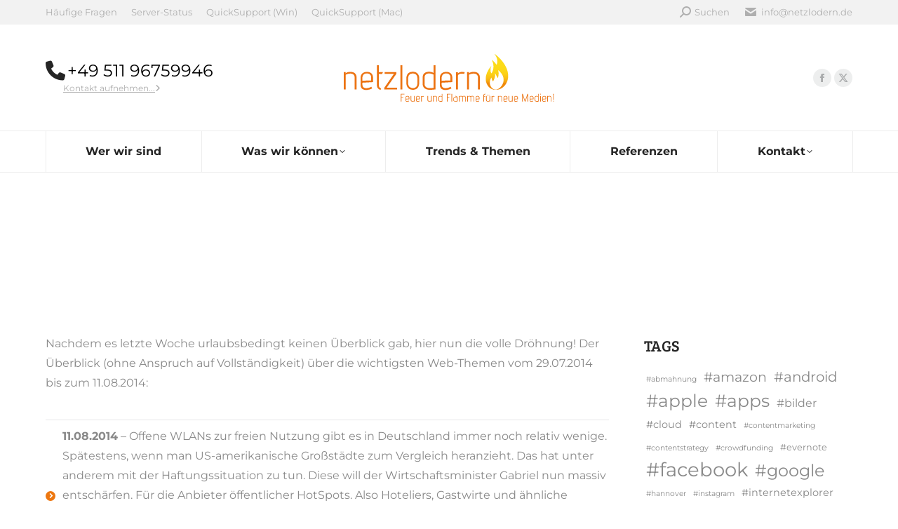

--- FILE ---
content_type: text/html; charset=UTF-8
request_url: https://www.netzlodern.de/2014/08/11/weekly-link-roundup-28/
body_size: 27195
content:
<!DOCTYPE html>
<!--[if !(IE 6) | !(IE 7) | !(IE 8)  ]><!-->
<html lang="de" class="no-js">
<!--<![endif]-->
<head>
	<meta charset="UTF-8" />
				<meta name="viewport" content="width=device-width, initial-scale=1, maximum-scale=1, user-scalable=0"/>
			<meta name="theme-color" content="#ed7710"/>	<link rel="profile" href="https://gmpg.org/xfn/11" />
	<meta name='robots' content='index, follow, max-image-preview:large, max-snippet:-1, max-video-preview:-1' />

	<!-- This site is optimized with the Yoast SEO plugin v26.7 - https://yoast.com/wordpress/plugins/seo/ -->
	<title>Weekly Link-Roundup - netzlodern</title>
	<link rel="canonical" href="https://www.netzlodern.de/2014/08/11/weekly-link-roundup-28/" />
	<meta property="og:locale" content="de_DE" />
	<meta property="og:type" content="article" />
	<meta property="og:title" content="Weekly Link-Roundup - netzlodern" />
	<meta property="og:description" content="Nachdem es letzte Woche urlaubsbedingt keinen Überblick gab, hier nun die volle Dröhnung! Der Überblick (ohne Anspruch auf Vollständigkeit) über die wichtigsten Web-Themen vom 29.07.2014 bis zum 11.08.2014:" />
	<meta property="og:url" content="https://www.netzlodern.de/2014/08/11/weekly-link-roundup-28/" />
	<meta property="og:site_name" content="netzlodern" />
	<meta property="article:publisher" content="https://www.facebook.com/netzlodern" />
	<meta property="article:published_time" content="2014-08-11T10:50:50+00:00" />
	<meta property="article:modified_time" content="2019-09-17T07:54:40+00:00" />
	<meta property="og:image" content="https://www.netzlodern.de/wp-content/uploads/2015/07/picjumbo.com_IMG_4893.jpg" />
	<meta property="og:image:width" content="3888" />
	<meta property="og:image:height" content="2592" />
	<meta property="og:image:type" content="image/jpeg" />
	<meta name="author" content="netzlodern" />
	<meta name="twitter:card" content="summary_large_image" />
	<meta name="twitter:creator" content="@netzlodern" />
	<meta name="twitter:site" content="@netzlodern" />
	<meta name="twitter:label1" content="Verfasst von" />
	<meta name="twitter:data1" content="netzlodern" />
	<meta name="twitter:label2" content="Geschätzte Lesezeit" />
	<meta name="twitter:data2" content="5 Minuten" />
	<script type="application/ld+json" class="yoast-schema-graph">{"@context":"https://schema.org","@graph":[{"@type":"Article","@id":"https://www.netzlodern.de/2014/08/11/weekly-link-roundup-28/#article","isPartOf":{"@id":"https://www.netzlodern.de/2014/08/11/weekly-link-roundup-28/"},"author":{"name":"netzlodern","@id":"https://www.netzlodern.de/#/schema/person/68977d739be0d3b02d5ac1a045f24da4"},"headline":"Weekly Link-Roundup","datePublished":"2014-08-11T10:50:50+00:00","dateModified":"2019-09-17T07:54:40+00:00","mainEntityOfPage":{"@id":"https://www.netzlodern.de/2014/08/11/weekly-link-roundup-28/"},"wordCount":1013,"commentCount":0,"image":{"@id":"https://www.netzlodern.de/2014/08/11/weekly-link-roundup-28/#primaryimage"},"thumbnailUrl":"https://www.netzlodern.de/wp-content/uploads/2015/07/picjumbo.com_IMG_4893.jpg","keywords":["#1Password","#apple","#apps","#blackberry","#facebook","#fitnesstracker","#foursquare","#haftung","#hotspot","#instagram","#ios","#iPhone","#location","#macos","#merkelphone","#netzlodern","#runtastic","#security","#smartphone","#smartwatch","#socialmedia","#socialmediamanager","#spotify","#swarm","#wlan"],"inLanguage":"de","potentialAction":[{"@type":"CommentAction","name":"Comment","target":["https://www.netzlodern.de/2014/08/11/weekly-link-roundup-28/#respond"]}]},{"@type":"WebPage","@id":"https://www.netzlodern.de/2014/08/11/weekly-link-roundup-28/","url":"https://www.netzlodern.de/2014/08/11/weekly-link-roundup-28/","name":"Weekly Link-Roundup - netzlodern","isPartOf":{"@id":"https://www.netzlodern.de/#website"},"primaryImageOfPage":{"@id":"https://www.netzlodern.de/2014/08/11/weekly-link-roundup-28/#primaryimage"},"image":{"@id":"https://www.netzlodern.de/2014/08/11/weekly-link-roundup-28/#primaryimage"},"thumbnailUrl":"https://www.netzlodern.de/wp-content/uploads/2015/07/picjumbo.com_IMG_4893.jpg","datePublished":"2014-08-11T10:50:50+00:00","dateModified":"2019-09-17T07:54:40+00:00","author":{"@id":"https://www.netzlodern.de/#/schema/person/68977d739be0d3b02d5ac1a045f24da4"},"breadcrumb":{"@id":"https://www.netzlodern.de/2014/08/11/weekly-link-roundup-28/#breadcrumb"},"inLanguage":"de","potentialAction":[{"@type":"ReadAction","target":["https://www.netzlodern.de/2014/08/11/weekly-link-roundup-28/"]}]},{"@type":"ImageObject","inLanguage":"de","@id":"https://www.netzlodern.de/2014/08/11/weekly-link-roundup-28/#primaryimage","url":"https://www.netzlodern.de/wp-content/uploads/2015/07/picjumbo.com_IMG_4893.jpg","contentUrl":"https://www.netzlodern.de/wp-content/uploads/2015/07/picjumbo.com_IMG_4893.jpg","width":"3888","height":"2592"},{"@type":"BreadcrumbList","@id":"https://www.netzlodern.de/2014/08/11/weekly-link-roundup-28/#breadcrumb","itemListElement":[{"@type":"ListItem","position":1,"name":"Startseite","item":"https://www.netzlodern.de/"},{"@type":"ListItem","position":2,"name":"Weekly Link-Roundup"}]},{"@type":"WebSite","@id":"https://www.netzlodern.de/#website","url":"https://www.netzlodern.de/","name":"netzlodern","description":"Feuer und Flamme für neue Medien!","potentialAction":[{"@type":"SearchAction","target":{"@type":"EntryPoint","urlTemplate":"https://www.netzlodern.de/?s={search_term_string}"},"query-input":{"@type":"PropertyValueSpecification","valueRequired":true,"valueName":"search_term_string"}}],"inLanguage":"de"},{"@type":"Person","@id":"https://www.netzlodern.de/#/schema/person/68977d739be0d3b02d5ac1a045f24da4","name":"netzlodern","image":{"@type":"ImageObject","inLanguage":"de","@id":"https://www.netzlodern.de/#/schema/person/image/","url":"https://secure.gravatar.com/avatar/179c0f28dbd159ce02acbfe108f310d67913d30bb966f187ca647c11c863774e?s=96&d=mm&r=g","contentUrl":"https://secure.gravatar.com/avatar/179c0f28dbd159ce02acbfe108f310d67913d30bb966f187ca647c11c863774e?s=96&d=mm&r=g","caption":"netzlodern"},"url":"https://www.netzlodern.de/author/netzlodern/"}]}</script>
	<!-- / Yoast SEO plugin. -->


<link rel='dns-prefetch' href='//cdnjs.cloudflare.com' />

<link rel="alternate" type="application/rss+xml" title="netzlodern &raquo; Feed" href="https://www.netzlodern.de/feed/" />
<link rel="alternate" type="application/rss+xml" title="netzlodern &raquo; Kommentar-Feed" href="https://www.netzlodern.de/comments/feed/" />
<link rel="alternate" type="application/rss+xml" title="netzlodern &raquo; Weekly Link-Roundup-Kommentar-Feed" href="https://www.netzlodern.de/2014/08/11/weekly-link-roundup-28/feed/" />
<link rel="alternate" title="oEmbed (JSON)" type="application/json+oembed" href="https://www.netzlodern.de/wp-json/oembed/1.0/embed?url=https%3A%2F%2Fwww.netzlodern.de%2F2014%2F08%2F11%2Fweekly-link-roundup-28%2F" />
<link rel="alternate" title="oEmbed (XML)" type="text/xml+oembed" href="https://www.netzlodern.de/wp-json/oembed/1.0/embed?url=https%3A%2F%2Fwww.netzlodern.de%2F2014%2F08%2F11%2Fweekly-link-roundup-28%2F&#038;format=xml" />
<style id='wp-img-auto-sizes-contain-inline-css'>
img:is([sizes=auto i],[sizes^="auto," i]){contain-intrinsic-size:3000px 1500px}
/*# sourceURL=wp-img-auto-sizes-contain-inline-css */
</style>
<style id='wp-emoji-styles-inline-css'>

	img.wp-smiley, img.emoji {
		display: inline !important;
		border: none !important;
		box-shadow: none !important;
		height: 1em !important;
		width: 1em !important;
		margin: 0 0.07em !important;
		vertical-align: -0.1em !important;
		background: none !important;
		padding: 0 !important;
	}
/*# sourceURL=wp-emoji-styles-inline-css */
</style>
<style id='classic-theme-styles-inline-css'>
/*! This file is auto-generated */
.wp-block-button__link{color:#fff;background-color:#32373c;border-radius:9999px;box-shadow:none;text-decoration:none;padding:calc(.667em + 2px) calc(1.333em + 2px);font-size:1.125em}.wp-block-file__button{background:#32373c;color:#fff;text-decoration:none}
/*# sourceURL=/wp-includes/css/classic-themes.min.css */
</style>
<link data-minify="1" rel='stylesheet' id='go-pricing-styles-css' href='https://www.netzlodern.de/wp-content/cache/min/1/wp-content/plugins/go_pricing/assets/css/go_pricing_styles.css?ver=1768651521' media='all' />
<link data-minify="1" rel='stylesheet' id='iphorm-css' href='https://www.netzlodern.de/wp-content/cache/min/1/wp-content/plugins/iphorm-form-builder/css/styles.css?ver=1768651521' media='all' />
<link rel='stylesheet' id='qtip-css' href='https://www.netzlodern.de/wp-content/plugins/iphorm-form-builder/js/qtip2/jquery.qtip.min.css?ver=2.2.1' media='all' />
<link rel='stylesheet' id='iphorm-fancybox-css' href='https://www.netzlodern.de/wp-content/plugins/iphorm-form-builder/js/fancybox/jquery.fancybox.min.css?ver=1.3.7' media='all' />
<link data-minify="1" rel='stylesheet' id='iphorm-uniform-theme-1-css' href='https://www.netzlodern.de/wp-content/cache/min/1/wp-content/plugins/iphorm-form-builder/js/uniform/themes/default/default.css?ver=1768651521' media='all' />
<link data-minify="1" rel='stylesheet' id='the7-font-css' href='https://www.netzlodern.de/wp-content/cache/min/1/wp-content/themes/dt-the7/fonts/icomoon-the7-font/icomoon-the7-font.min.css?ver=1768651521' media='all' />
<link data-minify="1" rel='stylesheet' id='the7-awesome-fonts-css' href='https://www.netzlodern.de/wp-content/cache/min/1/wp-content/themes/dt-the7/fonts/FontAwesome/css/all.min.css?ver=1768651521' media='all' />
<link rel='stylesheet' id='the7-awesome-fonts-back-css' href='https://www.netzlodern.de/wp-content/themes/dt-the7/fonts/FontAwesome/back-compat.min.css?ver=14.0.2.1' media='all' />
<link data-minify="1" rel='stylesheet' id='the7-Defaults-css' href='https://www.netzlodern.de/wp-content/cache/min/1/wp-content/uploads/smile_fonts/Defaults/Defaults.css?ver=1768651521' media='all' />
<link data-minify="1" rel='stylesheet' id='borlabs-cookie-css' href='https://www.netzlodern.de/wp-content/cache/min/1/wp-content/cache/borlabs-cookie/borlabs-cookie_1_de.css?ver=1768651521' media='all' />
<link data-minify="1" rel='stylesheet' id='dt-web-fonts-css' href='https://www.netzlodern.de/wp-content/cache/min/1/wp-content/uploads/omgf/dt-web-fonts/dt-web-fonts.css?ver=1768651521' media='all' />
<link rel='stylesheet' id='dt-main-css' href='https://www.netzlodern.de/wp-content/themes/dt-the7/css/main.min.css?ver=14.0.2.1' media='all' />
<link rel='stylesheet' id='the7-custom-scrollbar-css' href='https://www.netzlodern.de/wp-content/themes/dt-the7/lib/custom-scrollbar/custom-scrollbar.min.css?ver=14.0.2.1' media='all' />
<link rel='stylesheet' id='the7-wpbakery-css' href='https://www.netzlodern.de/wp-content/themes/dt-the7/css/wpbakery.min.css?ver=14.0.2.1' media='all' />
<link rel='stylesheet' id='the7-core-css' href='https://www.netzlodern.de/wp-content/plugins/dt-the7-core/assets/css/post-type.min.css?ver=2.7.12' media='all' />
<link data-minify="1" rel='stylesheet' id='the7-css-vars-css' href='https://www.netzlodern.de/wp-content/cache/min/1/wp-content/uploads/the7-css/css-vars.css?ver=1768651521' media='all' />
<link data-minify="1" rel='stylesheet' id='dt-custom-css' href='https://www.netzlodern.de/wp-content/cache/min/1/wp-content/uploads/the7-css/custom.css?ver=1768651521' media='all' />
<link data-minify="1" rel='stylesheet' id='dt-media-css' href='https://www.netzlodern.de/wp-content/cache/min/1/wp-content/uploads/the7-css/media.css?ver=1768651521' media='all' />
<link data-minify="1" rel='stylesheet' id='the7-mega-menu-css' href='https://www.netzlodern.de/wp-content/cache/min/1/wp-content/uploads/the7-css/mega-menu.css?ver=1768651521' media='all' />
<link data-minify="1" rel='stylesheet' id='the7-elements-albums-portfolio-css' href='https://www.netzlodern.de/wp-content/cache/min/1/wp-content/uploads/the7-css/the7-elements-albums-portfolio.css?ver=1768651521' media='all' />
<link data-minify="1" rel='stylesheet' id='the7-elements-css' href='https://www.netzlodern.de/wp-content/cache/min/1/wp-content/uploads/the7-css/post-type-dynamic.css?ver=1768651521' media='all' />
<link rel='stylesheet' id='style-css' href='https://www.netzlodern.de/wp-content/themes/dt-the7/style.css?ver=14.0.2.1' media='all' />
<script src="https://www.netzlodern.de/wp-includes/js/jquery/jquery.min.js?ver=3.7.1" id="jquery-core-js"></script>
<script src="https://www.netzlodern.de/wp-includes/js/jquery/jquery-migrate.min.js?ver=3.4.1" id="jquery-migrate-js"></script>
<script id="gw-tweenmax-js-before">
var oldGS=window.GreenSockGlobals,oldGSQueue=window._gsQueue,oldGSDefine=window._gsDefine;window._gsDefine=null;delete(window._gsDefine);var gwGS=window.GreenSockGlobals={};
//# sourceURL=gw-tweenmax-js-before
</script>
<script data-minify="1" src="https://www.netzlodern.de/wp-content/cache/min/1/ajax/libs/gsap/1.11.2/TweenMax.min.js?ver=1768651522" id="gw-tweenmax-js"></script>
<script id="gw-tweenmax-js-after">
try{window.GreenSockGlobals=null;window._gsQueue=null;window._gsDefine=null;delete(window.GreenSockGlobals);delete(window._gsQueue);delete(window._gsDefine);window.GreenSockGlobals=oldGS;window._gsQueue=oldGSQueue;window._gsDefine=oldGSDefine;}catch(e){}
//# sourceURL=gw-tweenmax-js-after
</script>
<script data-minify="1" src="https://www.netzlodern.de/wp-content/cache/min/1/wp-content/plugins/iphorm-form-builder/js/iphorm.js?ver=1768651522" id="iphorm-js"></script>
<script src="//www.netzlodern.de/wp-content/plugins/revslider/sr6/assets/js/rbtools.min.js?ver=6.7.38" id="tp-tools-js"></script>
<script src="//www.netzlodern.de/wp-content/plugins/revslider/sr6/assets/js/rs6.min.js?ver=6.7.38" id="revmin-js"></script>
<script id="dt-above-fold-js-extra">
var dtLocal = {"themeUrl":"https://www.netzlodern.de/wp-content/themes/dt-the7","passText":"Um diesen gesch\u00fctzten Eintrag anzusehen, geben Sie bitte das Passwort ein:","moreButtonText":{"loading":"Lade...","loadMore":"Mehr laden"},"postID":"13933","ajaxurl":"https://www.netzlodern.de/wp-admin/admin-ajax.php","REST":{"baseUrl":"https://www.netzlodern.de/wp-json/the7/v1","endpoints":{"sendMail":"/send-mail"}},"contactMessages":{"required":"One or more fields have an error. Please check and try again.","terms":"Please accept the privacy policy.","fillTheCaptchaError":"Please, fill the captcha."},"captchaSiteKey":"","ajaxNonce":"cdfd5f75e5","pageData":"","themeSettings":{"smoothScroll":"off","lazyLoading":false,"desktopHeader":{"height":210},"ToggleCaptionEnabled":"disabled","ToggleCaption":"Navigation","floatingHeader":{"showAfter":260,"showMenu":true,"height":60,"logo":{"showLogo":false,"html":"","url":"https://www.netzlodern.de/"}},"topLine":{"floatingTopLine":{"logo":{"showLogo":false,"html":""}}},"mobileHeader":{"firstSwitchPoint":990,"secondSwitchPoint":700,"firstSwitchPointHeight":120,"secondSwitchPointHeight":76,"mobileToggleCaptionEnabled":"disabled","mobileToggleCaption":"Menu"},"stickyMobileHeaderFirstSwitch":{"logo":{"html":"\u003Cimg class=\" preload-me\" src=\"https://www.netzlodern.de/wp-content/uploads/2016/11/netzlodern_300_68.png\" srcset=\"https://www.netzlodern.de/wp-content/uploads/2016/11/netzlodern_300_68.png 300w\" width=\"300\" height=\"68\"   sizes=\"300px\" alt=\"netzlodern\" /\u003E"}},"stickyMobileHeaderSecondSwitch":{"logo":{"html":"\u003Cimg class=\" preload-me\" src=\"https://www.netzlodern.de/wp-content/uploads/2017/03/netzlodern_flamme_37x60.png\" srcset=\"https://www.netzlodern.de/wp-content/uploads/2017/03/netzlodern_flamme_37x60.png 37w\" width=\"37\" height=\"60\"   sizes=\"37px\" alt=\"netzlodern\" /\u003E"}},"sidebar":{"switchPoint":970},"boxedWidth":"1280px"},"VCMobileScreenWidth":"768"};
var dtShare = {"shareButtonText":{"facebook":"Share on Facebook","twitter":"Share on X","pinterest":"Pin it","linkedin":"Share on Linkedin","whatsapp":"Share on Whatsapp"},"overlayOpacity":"85"};
//# sourceURL=dt-above-fold-js-extra
</script>
<script src="https://www.netzlodern.de/wp-content/themes/dt-the7/js/above-the-fold.min.js?ver=14.0.2.1" id="dt-above-fold-js"></script>
<script></script><link rel="https://api.w.org/" href="https://www.netzlodern.de/wp-json/" /><link rel="alternate" title="JSON" type="application/json" href="https://www.netzlodern.de/wp-json/wp/v2/posts/13933" /><link rel="EditURI" type="application/rsd+xml" title="RSD" href="https://www.netzlodern.de/xmlrpc.php?rsd" />
<meta name="generator" content="WordPress 6.9" />
<link rel='shortlink' href='https://www.netzlodern.de/?p=13933' />
<link rel="pingback" href="https://www.netzlodern.de/xmlrpc.php">
<meta name="generator" content="Powered by WPBakery Page Builder - drag and drop page builder for WordPress."/>
<meta name="generator" content="Powered by Slider Revolution 6.7.38 - responsive, Mobile-Friendly Slider Plugin for WordPress with comfortable drag and drop interface." />
<link rel="icon" href="https://www.netzlodern.de/wp-content/uploads/2016/12/netzlodern_flamme_32x32.png" type="image/png" sizes="16x16"/><script>function setREVStartSize(e){
			//window.requestAnimationFrame(function() {
				window.RSIW = window.RSIW===undefined ? window.innerWidth : window.RSIW;
				window.RSIH = window.RSIH===undefined ? window.innerHeight : window.RSIH;
				try {
					var pw = document.getElementById(e.c).parentNode.offsetWidth,
						newh;
					pw = pw===0 || isNaN(pw) || (e.l=="fullwidth" || e.layout=="fullwidth") ? window.RSIW : pw;
					e.tabw = e.tabw===undefined ? 0 : parseInt(e.tabw);
					e.thumbw = e.thumbw===undefined ? 0 : parseInt(e.thumbw);
					e.tabh = e.tabh===undefined ? 0 : parseInt(e.tabh);
					e.thumbh = e.thumbh===undefined ? 0 : parseInt(e.thumbh);
					e.tabhide = e.tabhide===undefined ? 0 : parseInt(e.tabhide);
					e.thumbhide = e.thumbhide===undefined ? 0 : parseInt(e.thumbhide);
					e.mh = e.mh===undefined || e.mh=="" || e.mh==="auto" ? 0 : parseInt(e.mh,0);
					if(e.layout==="fullscreen" || e.l==="fullscreen")
						newh = Math.max(e.mh,window.RSIH);
					else{
						e.gw = Array.isArray(e.gw) ? e.gw : [e.gw];
						for (var i in e.rl) if (e.gw[i]===undefined || e.gw[i]===0) e.gw[i] = e.gw[i-1];
						e.gh = e.el===undefined || e.el==="" || (Array.isArray(e.el) && e.el.length==0)? e.gh : e.el;
						e.gh = Array.isArray(e.gh) ? e.gh : [e.gh];
						for (var i in e.rl) if (e.gh[i]===undefined || e.gh[i]===0) e.gh[i] = e.gh[i-1];
											
						var nl = new Array(e.rl.length),
							ix = 0,
							sl;
						e.tabw = e.tabhide>=pw ? 0 : e.tabw;
						e.thumbw = e.thumbhide>=pw ? 0 : e.thumbw;
						e.tabh = e.tabhide>=pw ? 0 : e.tabh;
						e.thumbh = e.thumbhide>=pw ? 0 : e.thumbh;
						for (var i in e.rl) nl[i] = e.rl[i]<window.RSIW ? 0 : e.rl[i];
						sl = nl[0];
						for (var i in nl) if (sl>nl[i] && nl[i]>0) { sl = nl[i]; ix=i;}
						var m = pw>(e.gw[ix]+e.tabw+e.thumbw) ? 1 : (pw-(e.tabw+e.thumbw)) / (e.gw[ix]);
						newh =  (e.gh[ix] * m) + (e.tabh + e.thumbh);
					}
					var el = document.getElementById(e.c);
					if (el!==null && el) el.style.height = newh+"px";
					el = document.getElementById(e.c+"_wrapper");
					if (el!==null && el) {
						el.style.height = newh+"px";
						el.style.display = "block";
					}
				} catch(e){
					console.log("Failure at Presize of Slider:" + e)
				}
			//});
		  };</script>
<noscript><style> .wpb_animate_when_almost_visible { opacity: 1; }</style></noscript><style id='the7-custom-inline-css' type='text/css'>
/* Pricing tables paddings */
.custom_pricing_box .ult_pricing_table .ult_price_link {padding-bottom: 30px;}
.custom_pricing_box .ult_pricing_table .ult_pricing_heading {padding-bottom:0px; padding-top:15px;}

/* Hack Portfolio Slideshows */
.photoSlider-wrap { background: #ffffff !important; }

.slider-post-inner * {
    color: #000000;
    text-shadow: 1px 1px 5px rgba(0,0,0,.9) !important;
}

.btn-project-link {
    padding-left: 20px;
    padding-right: 20px;
}
</style>
<noscript><style id="rocket-lazyload-nojs-css">.rll-youtube-player, [data-lazy-src]{display:none !important;}</style></noscript><meta name="generator" content="WP Rocket 3.20.3" data-wpr-features="wpr_minify_js wpr_lazyload_images wpr_lazyload_iframes wpr_minify_css wpr_desktop" /></head>
<body id="the7-body" class="wp-singular post-template-default single single-post postid-13933 single-format-standard wp-embed-responsive wp-theme-dt-the7 the7-core-ver-2.7.12 fancy-header-on dt-responsive-on right-mobile-menu-close-icon ouside-menu-close-icon mobile-hamburger-close-bg-enable mobile-hamburger-close-bg-hover-enable  fade-medium-mobile-menu-close-icon fade-medium-menu-close-icon srcset-enabled btn-flat custom-btn-color custom-btn-hover-color phantom-slide phantom-shadow-decoration phantom-logo-off floating-mobile-menu-icon top-header first-switch-logo-left first-switch-menu-right second-switch-logo-left second-switch-menu-right right-mobile-menu popup-message-style the7-ver-14.0.2.1 dt-fa-compatibility wpb-js-composer js-comp-ver-8.7.2 vc_responsive">
<!-- The7 14.0.2.1 -->

<div id="page" >
	<a class="skip-link screen-reader-text" href="#content">Zum Inhalt springen</a>

<div class="masthead classic-header justify full-width-line logo-center widgets full-height dividers surround line-decoration shadow-mobile-header-decoration small-mobile-menu-icon mobile-menu-icon-bg-on mobile-menu-icon-hover-bg-on dt-parent-menu-clickable show-sub-menu-on-hover show-mobile-logo" >

	<div data-rocket-location-hash="81e4026f557e05346ae75e39352e90b0" class="top-bar top-bar-line-hide">
	<div class="top-bar-bg" ></div>
	<div class="left-widgets mini-widgets"><div class="mini-nav show-on-desktop in-top-bar-left hide-on-second-switch list-type-menu select-type-menu-first-switch select-type-menu-second-switch"><ul id="top-menu"><li class="menu-item menu-item-type-post_type menu-item-object-page menu-item-15626 first depth-0"><a href='https://www.netzlodern.de/haeufige-fragen/' data-level='1'><span class="menu-item-text"><span class="menu-text">Häufige Fragen</span></span></a></li> <li class="menu-item menu-item-type-custom menu-item-object-custom menu-item-15627 depth-0"><a href='http://status.netzlodern.de/' data-level='1'><span class="menu-item-text"><span class="menu-text">Server-Status</span></span></a></li> <li class="menu-item menu-item-type-custom menu-item-object-custom menu-item-15628 depth-0"><a href='https://download.teamviewer.com/download/TeamViewerQS.exe' data-level='1'><span class="menu-item-text"><span class="menu-text">QuickSupport (Win)</span></span></a></li> <li class="menu-item menu-item-type-custom menu-item-object-custom menu-item-15659 last depth-0"><a href='https://download.teamviewer.com/download/TeamViewer.dmg' data-level='1'><span class="menu-item-text"><span class="menu-text">QuickSupport (Mac)</span></span></a></li> </ul><div class="menu-select"><span class="customSelect1"><span class="customSelectInner"><i class=" the7-mw-icon-dropdown-menu-bold"></i>Top Menü</span></span></div></div></div><div class="right-widgets mini-widgets"><div class="mini-search show-on-desktop in-top-bar-right in-menu-second-switch popup-search custom-icon"><form class="searchform mini-widget-searchform" role="search" method="get" action="https://www.netzlodern.de/">

	<div class="screen-reader-text">Search:</div>

	
		<a href="" class="submit"><i class=" mw-icon the7-mw-icon-search-bold"></i><span>Suchen</span></a>
		<div class="popup-search-wrap">
			<input type="text" aria-label="Search" class="field searchform-s" name="s" value="" placeholder="Type and hit enter …" title="Search form"/>
			<a href="" class="search-icon"  aria-label="Search"><i class="the7-mw-icon-search-bold" aria-hidden="true"></i></a>
		</div>

			<input type="submit" class="assistive-text searchsubmit" value="Los!"/>
</form>
</div><span class="mini-contacts email show-on-desktop in-menu-first-switch in-menu-second-switch"><i class="fa-fw the7-mw-icon-mail-bold"></i><a href="mailto:info@netzlodern.de">info@netzlodern.de</a></span></div></div>

	<header data-rocket-location-hash="975c7681abcb80c480e022c2425d6a03" class="header-bar" role="banner">

		<div class="branding">
	<div id="site-title" class="assistive-text">netzlodern</div>
	<div id="site-description" class="assistive-text">Feuer und Flamme für neue Medien!</div>
	<a class="" href="https://www.netzlodern.de/"><img class=" preload-me" src="data:image/svg+xml,%3Csvg%20xmlns='http://www.w3.org/2000/svg'%20viewBox='0%200%20300%2068'%3E%3C/svg%3E" data-lazy-srcset="https://www.netzlodern.de/wp-content/uploads/2016/11/netzlodern_300_68.png 300w" width="300" height="68"   data-lazy-sizes="300px" alt="netzlodern" data-lazy-src="https://www.netzlodern.de/wp-content/uploads/2016/11/netzlodern_300_68.png" /><noscript><img class=" preload-me" src="https://www.netzlodern.de/wp-content/uploads/2016/11/netzlodern_300_68.png" srcset="https://www.netzlodern.de/wp-content/uploads/2016/11/netzlodern_300_68.png 300w" width="300" height="68"   sizes="300px" alt="netzlodern" /></noscript><img class="mobile-logo preload-me" src="data:image/svg+xml,%3Csvg%20xmlns='http://www.w3.org/2000/svg'%20viewBox='0%200%2037%2060'%3E%3C/svg%3E" data-lazy-srcset="https://www.netzlodern.de/wp-content/uploads/2017/03/netzlodern_flamme_37x60.png 37w" width="37" height="60"   data-lazy-sizes="37px" alt="netzlodern" data-lazy-src="https://www.netzlodern.de/wp-content/uploads/2017/03/netzlodern_flamme_37x60.png" /><noscript><img class="mobile-logo preload-me" src="https://www.netzlodern.de/wp-content/uploads/2017/03/netzlodern_flamme_37x60.png" srcset="https://www.netzlodern.de/wp-content/uploads/2017/03/netzlodern_flamme_37x60.png 37w" width="37" height="60"   sizes="37px" alt="netzlodern" /></noscript></a><div class="mini-widgets"><span class="mini-contacts phone hide-on-desktop hide-on-first-switch in-menu-second-switch"><i class="fa-fw the7-mw-icon-phone-bold"></i>+49 511 96759946</span><div class="text-area show-on-desktop in-menu-first-switch hide-on-second-switch"><p><i class="fa fa-phone" style='font-size: 28px; line-height: 28px;' aria-hidden="true"></i></p>
<p class='dt-phone-header' style='margin: -26px 0px 0px 25px; font-size: 24px; line-height: 24px;'>&nbsp;<a style='color: #000; text-decoration: none;'  href="tel:+49-511-96759946">+49 511 96759946</a></p>
<p style='margin: 5px 0px 0px 25px;'><a href="https://www.netzlodern.de/kontakt/" style='color: #afafaf;'>Kontakt aufnehmen...<i class='fa fa-angle-right'></i></a></p>
</div></div><div class="mini-widgets"><div class="soc-ico show-on-desktop in-menu-first-switch hide-on-second-switch custom-bg disabled-border border-off hover-accent-bg hover-disabled-border  hover-border-off"><a title="Facebook page opens in new window" href="https://www.facebook.com/netzlodern" target="_blank" class="facebook"><span class="soc-font-icon"></span><span class="screen-reader-text">Facebook page opens in new window</span></a><a title="X page opens in new window" href="https://twitter.com/netzlodern" target="_blank" class="twitter"><span class="soc-font-icon"></span><span class="screen-reader-text">X page opens in new window</span></a></div></div></div>

		<nav class="navigation">

			<ul id="primary-menu" class="main-nav bg-outline-decoration hover-bg-decoration active-bg-decoration active-line-decoration level-arrows-on outside-item-remove-margin"><li class="menu-item menu-item-type-post_type menu-item-object-page menu-item-66 first depth-0"><a href='https://www.netzlodern.de/wer-wir-sind/' data-level='1'><span class="menu-item-text"><span class="menu-text">Wer wir sind</span></span></a></li> <li class="menu-item menu-item-type-post_type menu-item-object-page menu-item-has-children menu-item-67 has-children depth-0"><a href='https://www.netzlodern.de/was-wir-koennen/' data-level='1' aria-haspopup='true' aria-expanded='false'><span class="menu-item-text"><span class="menu-text">Was wir können</span></span></a><ul class="sub-nav level-arrows-on" role="group"><li class="menu-item menu-item-type-post_type menu-item-object-page menu-item-1327 first depth-1"><a href='https://www.netzlodern.de/was-wir-koennen/beratung/' data-level='2'><span class="menu-item-text"><span class="menu-text">Beratung</span></span></a></li> <li class="menu-item menu-item-type-post_type menu-item-object-page menu-item-1886 depth-1"><a href='https://www.netzlodern.de/was-wir-koennen/hosting/' data-level='2'><span class="menu-item-text"><span class="menu-text">Hosting</span></span></a></li> <li class="menu-item menu-item-type-post_type menu-item-object-page menu-item-1794 depth-1"><a href='https://www.netzlodern.de/was-wir-koennen/software/' data-level='2'><span class="menu-item-text"><span class="menu-text">Software</span></span></a></li> <li class="menu-item menu-item-type-post_type menu-item-object-page menu-item-1797 depth-1"><a href='https://www.netzlodern.de/was-wir-koennen/websites-2/' data-level='2'><span class="menu-item-text"><span class="menu-text">Websites</span></span></a></li> <li class="menu-item menu-item-type-custom menu-item-object-custom menu-item-15839 depth-1"><a href='https://wordpress-wartung.netzlodern.de' target='_blank' data-level='2'><span class="menu-item-text"><span class="menu-text">WordPress Wartung</span></span></a></li> </ul></li> <li class="menu-item menu-item-type-post_type menu-item-object-page menu-item-192 depth-0"><a href='https://www.netzlodern.de/trends-themen/' data-level='1'><span class="menu-item-text"><span class="menu-text">Trends &#038; Themen</span></span></a></li> <li class="menu-item menu-item-type-post_type menu-item-object-page menu-item-193 depth-0"><a href='https://www.netzlodern.de/referenzen/' data-level='1'><span class="menu-item-text"><span class="menu-text">Referenzen</span></span></a></li> <li class="menu-item menu-item-type-post_type menu-item-object-page menu-item-has-children menu-item-191 last has-children depth-0"><a href='https://www.netzlodern.de/kontakt/' data-level='1' aria-haspopup='true' aria-expanded='false'><span class="menu-item-text"><span class="menu-text">Kontakt</span></span></a><ul class="sub-nav level-arrows-on" role="group"><li class="menu-item menu-item-type-post_type menu-item-object-page menu-item-15630 first depth-1"><a href='https://www.netzlodern.de/haeufige-fragen/' data-level='2'><span class="menu-item-text"><span class="menu-text">Häufige Fragen</span></span></a></li> </ul></li> </ul>
			
		</nav>

	</header>

</div>
<div data-rocket-location-hash="d44ac6305c2a14f3ff40c15abf330cdb" role="navigation" aria-label="Main Menu" class="dt-mobile-header mobile-menu-show-divider">
	<div data-rocket-location-hash="3b83c69d145e793968b0d0c5d969cc85" class="dt-close-mobile-menu-icon" aria-label="Close" role="button" tabindex="0"><div class="close-line-wrap"><span class="close-line"></span><span class="close-line"></span><span class="close-line"></span></div></div>	<ul id="mobile-menu" class="mobile-main-nav">
		<li class="menu-item menu-item-type-post_type menu-item-object-page menu-item-66 first depth-0"><a href='https://www.netzlodern.de/wer-wir-sind/' data-level='1'><span class="menu-item-text"><span class="menu-text">Wer wir sind</span></span></a></li> <li class="menu-item menu-item-type-post_type menu-item-object-page menu-item-has-children menu-item-67 has-children depth-0"><a href='https://www.netzlodern.de/was-wir-koennen/' data-level='1' aria-haspopup='true' aria-expanded='false'><span class="menu-item-text"><span class="menu-text">Was wir können</span></span></a><ul class="sub-nav level-arrows-on" role="group"><li class="menu-item menu-item-type-post_type menu-item-object-page menu-item-1327 first depth-1"><a href='https://www.netzlodern.de/was-wir-koennen/beratung/' data-level='2'><span class="menu-item-text"><span class="menu-text">Beratung</span></span></a></li> <li class="menu-item menu-item-type-post_type menu-item-object-page menu-item-1886 depth-1"><a href='https://www.netzlodern.de/was-wir-koennen/hosting/' data-level='2'><span class="menu-item-text"><span class="menu-text">Hosting</span></span></a></li> <li class="menu-item menu-item-type-post_type menu-item-object-page menu-item-1794 depth-1"><a href='https://www.netzlodern.de/was-wir-koennen/software/' data-level='2'><span class="menu-item-text"><span class="menu-text">Software</span></span></a></li> <li class="menu-item menu-item-type-post_type menu-item-object-page menu-item-1797 depth-1"><a href='https://www.netzlodern.de/was-wir-koennen/websites-2/' data-level='2'><span class="menu-item-text"><span class="menu-text">Websites</span></span></a></li> <li class="menu-item menu-item-type-custom menu-item-object-custom menu-item-15839 depth-1"><a href='https://wordpress-wartung.netzlodern.de' target='_blank' data-level='2'><span class="menu-item-text"><span class="menu-text">WordPress Wartung</span></span></a></li> </ul></li> <li class="menu-item menu-item-type-post_type menu-item-object-page menu-item-192 depth-0"><a href='https://www.netzlodern.de/trends-themen/' data-level='1'><span class="menu-item-text"><span class="menu-text">Trends &#038; Themen</span></span></a></li> <li class="menu-item menu-item-type-post_type menu-item-object-page menu-item-193 depth-0"><a href='https://www.netzlodern.de/referenzen/' data-level='1'><span class="menu-item-text"><span class="menu-text">Referenzen</span></span></a></li> <li class="menu-item menu-item-type-post_type menu-item-object-page menu-item-has-children menu-item-191 last has-children depth-0"><a href='https://www.netzlodern.de/kontakt/' data-level='1' aria-haspopup='true' aria-expanded='false'><span class="menu-item-text"><span class="menu-text">Kontakt</span></span></a><ul class="sub-nav level-arrows-on" role="group"><li class="menu-item menu-item-type-post_type menu-item-object-page menu-item-15630 first depth-1"><a href='https://www.netzlodern.de/haeufige-fragen/' data-level='2'><span class="menu-item-text"><span class="menu-text">Häufige Fragen</span></span></a></li> </ul></li> 	</ul>
	<div class='mobile-mini-widgets-in-menu'></div>
</div>


<style id="the7-page-content-style">
.fancy-header {
  background-image: none;
  background-repeat: no-repeat;
  background-position: center center;
  background-size: cover;
  background-color: #ffffff;
}
.mobile-false .fancy-header {
  background-attachment: scroll;
}
.fancy-header .wf-wrap {
  min-height: 150px;
  padding-top: 0px;
  padding-bottom: 0px;
}
.fancy-header .fancy-title {
  font-size: 36px;
  line-height: 46px;
  color: #ffffff;
  text-transform: none;
}
.fancy-header .fancy-subtitle {
  font-size: 26px;
  line-height: 36px;
  color: #ffffff;
  text-transform: none;
}
.fancy-header .breadcrumbs {
  color: #ffffff;
}
.fancy-header-overlay {
  background: rgba(0,0,0,0.5);
}
@media screen and (max-width: 778px) {
  .fancy-header .wf-wrap {
    min-height: 70px;
  }
  .fancy-header .fancy-title {
    font-size: 30px;
    line-height: 38px;
  }
  .fancy-header .fancy-subtitle {
    font-size: 20px;
    line-height: 28px;
  }
  .fancy-header.breadcrumbs-mobile-off .breadcrumbs {
    display: none;
  }
  #fancy-header > .wf-wrap {
    flex-flow: column wrap;
    align-items: center;
    justify-content: center;
    padding-bottom: 0px !important;
  }
  .fancy-header.title-left .breadcrumbs {
    text-align: center;
    float: none;
  }
  .breadcrumbs {
    margin-bottom: 10px;
  }
  .breadcrumbs.breadcrumbs-bg {
    margin-top: 10px;
  }
  .fancy-header.title-right .breadcrumbs {
    margin: 10px 0 10px 0;
  }
  #fancy-header .hgroup,
  #fancy-header .breadcrumbs {
    text-align: center;
  }
  .fancy-header .hgroup {
    padding-bottom: 5px;
  }
  .breadcrumbs-off .hgroup {
    padding-bottom: 5px;
  }
  .title-right .hgroup {
    padding: 0 0 5px 0;
  }
  .title-right.breadcrumbs-off .hgroup {
    padding-top: 5px;
  }
  .title-left.disabled-bg .breadcrumbs {
    margin-bottom: 0;
  }
}
</style><header data-rocket-location-hash="f11e81d9e3aa58649fa1293a12192886" id="fancy-header" class="fancy-header breadcrumbs-mobile-off title-left fancy-parallax-bg" data-prlx-speed="0.2">
    <div data-rocket-location-hash="647567c991ec4a9e977416da7bd443a4" class="wf-wrap"><div class="fancy-title-head hgroup"><h1 class="fancy-title entry-title" ><span>14 Tage Link-Roundup</span></h1><h2 class="fancy-subtitle "><span>Die letzten zwei Wochen im Web-Überblick</span></h2></div><div class="assistive-text">Sie befinden sich hier:</div><ol class="breadcrumbs text-small" itemscope itemtype="https://schema.org/BreadcrumbList"><li itemprop="itemListElement" itemscope itemtype="https://schema.org/ListItem"><a itemprop="item" href="https://www.netzlodern.de/" title="Start"><span itemprop="name">Start</span></a><meta itemprop="position" content="1" /></li><li itemprop="itemListElement" itemscope itemtype="https://schema.org/ListItem"><a itemprop="item" href="https://www.netzlodern.de/category/allgemein/" title="Allgemein"><span itemprop="name">Allgemein</span></a><meta itemprop="position" content="2" /></li><li class="current" itemprop="itemListElement" itemscope itemtype="https://schema.org/ListItem"><span itemprop="name">Weekly Link-Roundup</span><meta itemprop="position" content="3" /></li></ol></div>

	
</header>

<div data-rocket-location-hash="d72598a593275411fb395c9b704382fa" id="main" class="sidebar-right sidebar-divider-off">

	
	<div data-rocket-location-hash="8a7ac7e40b9d0bb898825d9044f674c6" class="main-gradient"></div>
	<div data-rocket-location-hash="c1b23ea346766ffa8e0919565494ed55" class="wf-wrap">
	<div class="wf-container-main">

	

			<div id="content" class="content" role="main">

				
<article id="post-13933" class="single-postlike circle-fancy-style post-13933 post type-post status-publish format-standard has-post-thumbnail category-allgemein tag-1password tag-apple tag-apps tag-blackberry tag-facebook tag-fitnesstracker tag-foursquare tag-haftung tag-hotspot tag-instagram tag-ios tag-iphone tag-location tag-macos tag-merkelphone tag-netzlodern-2 tag-runtastic tag-security tag-smartphone tag-smartwatch tag-socialmedia tag-socialmediamanager tag-spotify tag-swarm tag-wlan category-1 description-off">

	<div class="entry-content"><p>Nachdem es letzte Woche urlaubsbedingt keinen Überblick gab, hier nun die volle Dröhnung! Der Überblick (ohne Anspruch auf Vollständigkeit) über die wichtigsten Web-Themen vom 29.07.2014 bis zum 11.08.2014:</p>
<ul class="standard-arrow list-divider"><br />
<li><p><strong>11.08.2014</strong> &#8211; Offene WLANs zur freien Nutzung gibt es in Deutschland immer noch relativ wenige. Spätestens, wenn man US-amerikanische Großstädte zum Vergleich heranzieht. Das hat unter anderem mit der Haftungssituation zu tun. Diese will der Wirtschaftsminister Gabriel nun massiv entschärfen. Für die Anbieter öffentlicher HotSpots. Also Hoteliers, Gastwirte und ähnliche Anbieter.<br />
Via: <a href="http://www.heise.de/newsticker/meldung/Bundesregierung-will-Gesetz-fuer-freies-WLAN-noch-in-diesem-Monat-vorlegen-2289966.html?wt_mc=rss.ho.beitrag.rdf" target="_blank" rel="noopener noreferrer">Bundesregierung will Gesetz für freies WLAN noch in diesem Monat vorlegen</a><br />
Tags: <span class="dt-highlight highlight-orange" >#wlan</span> <span class="dt-highlight highlight-orange" >#haftung</span> <span class="dt-highlight highlight-orange" >#hotspot</span> <span class="dt-highlight highlight-orange" >#netzlodern</span></p>
</li><br />
<li><p><strong>10.08.2014</strong> &#8211; Nicht immer alle Passwörter im Kopf? Mit der Software 1Passwort lassen sich nicht nur Benutzerdaten speichern, sondern diese auch noch sicher über alle Devices synchronisieren. Die benötigte Software für MacOS und Windows ist aktuell mal wieder stark reduziert zur bekommen. Auch die Version für iOS ist zur Zeit günstiger zu kriegen. Also: Schnell zuschlagen und nie wieder ein Passwort vergessen. 😉<br />
Via: <a href="http://stadt-bremerhaven.de/passwort-manager-1password-ab-1670-euro/" target="_blank" rel="noopener noreferrer">Passwort-Manager 1Password ab 16,70 Euro</a><br />
Tags: <span class="dt-highlight highlight-orange" >#1Password</span> <span class="dt-highlight highlight-orange" >#security</span> <span class="dt-highlight highlight-orange" >#netzlodern</span></p>
</li><br />
<li><p><strong>07.08.2014</strong> &#8211; Die Pro-Version der iOS App von Runtastic ist zur Zeit mal wieder kostenlos im Store erhältlich. Normalerweise kostet die schlanke 4,99 €. Wer also regelmäßig läuft und sein Training tracken will, sollte hier schnell zuschlagen!<br />
Via: <a href="http://stadt-bremerhaven.de/runtastic-pro-fuer-ios-gerade-kostenlos-erhaeltlich/" target="_blank" rel="noopener noreferrer">Runtastic Pro für iOS gerade kostenlos erhältlich</a><br />
Tags: <span class="dt-highlight highlight-orange" >#ios</span> <span class="dt-highlight highlight-orange" >#apps</span> <span class="dt-highlight highlight-orange" >#runtastic</span> <span class="dt-highlight highlight-orange" >#netzlodern</span></p>
</li><br />
<li><p><strong>06.08.2014</strong> &#8211; Das neue Foursquare ist da und damit auch das Finale der Trennung der Check-In Funktion aus Foursquare heraus. Das neue Foursquare soll den Benutzer genau kennen lernen und nur Locations vorschlagen, die diesem gefallen. Sieht auf den ersten Blick sehr gut aus und könnte damit endgültig ein ernstzunehmender Konkurrent für das ungeliebte Yelp werden. Wie ist eure Meinung? Yelp? Foursquare? Beides nicht?<br />
Via: <a href="https://web.archive.org/web/20170228174637/http://allesfoursquare.de/das-neue-foursquare-8-0-ios-und-android-ist-da/" target="_blank" rel="noopener noreferrer">Das neue Foursquare (für iOS und Android) ist da</a><br />
Tags: <span class="dt-highlight highlight-orange" >#foursquare</span> <span class="dt-highlight highlight-orange" >#swarm</span> <span class="dt-highlight highlight-orange" >#location</span> <span class="dt-highlight highlight-orange" >#socialmedia</span> <span class="dt-highlight highlight-orange" >#socialmediamanager</span> <span class="dt-highlight highlight-orange" >#netzlodern</span></p>
</li><br />
<li><p><strong>06.08.2014</strong> &#8211; Was ist eigentlich mit Instagram? Welchen Weg wird das Portal nach dem Kauf durch Facebook einschlagen? Jetzt scheint immer klarer zu werden: Eine vollständige Integration ist nicht geplant. Vielmehr soll Instagram auch in Zukunft ein autarkes Social Network neben Facebook bleiben: mit einer eigenen Zielgruppe und eigenen Werbekunden. Wer von euch nutzt den Dienst?<br />
Via: <a href="http://www.basicthinking.de/blog/2014/08/05/facebook-baut-sein-zweites-social-network-auf-instagram-wird-noch-sozialer-und-persoenlicher/" target="_blank" rel="noopener noreferrer">Facebook baut sein zweites Social Network auf: Instagram wird noch sozialer und persönlicher</a><br />
Tags: <span class="dt-highlight highlight-orange" >#instagram</span> <span class="dt-highlight highlight-orange" >#facebook</span> <span class="dt-highlight highlight-orange" >#netzlodern</span> <span class="dt-highlight highlight-orange" >#socialmedia</span> <span class="dt-highlight highlight-orange" >#socialmediamanager</span></p>
</li><br />
<li><p><strong>05.08.2014</strong> &#8211; Am 9. September noch nichts vor? Dann ganz schnell den Termin blocken! Denn dort soll nach aktueller Gerüchtelage (aus gut informierter Quelle) das nächste iPhone vorgestellt werden. Sagt der Caschy.<br />
Via: <a href="http://stadt-bremerhaven.de/geruecht-apple-iphone-event/" target="_blank" rel="noopener noreferrer">Gerücht: Apple iPhone Event am 9. September</a><br />
Tags: <span class="dt-highlight highlight-orange" >#iPhone</span> <span class="dt-highlight highlight-orange" >#apple</span> <span class="dt-highlight highlight-orange" >#netzlodern</span></p>
</li><br />
<li><p><strong>31.07.2014</strong> &#8211; Mit Orbit steigt Runtastic in den Markt der Fitness-Tracker ein. Der 24-Stunden-Tracker soll Schritte, Aktivität, aber auch den Schlaf und weitere Werte überwachen und so das Leben des Trägers gesünder und vitaler machen.<br />
Via: <a href="http://stadt-bremerhaven.de/runtastic-orbit-fitness-tracker/" target="_blank" rel="noopener noreferrer">Runtastic Orbit: eigener Fitness-Tracker der Fitness-App-Spezialisten</a><br />
Tags: <span class="dt-highlight highlight-orange" >#fitnesstracker</span> <span class="dt-highlight highlight-orange" >#runtastic</span> <span class="dt-highlight highlight-orange" >#smartwatch</span> <span class="dt-highlight highlight-orange" >#netzlodern</span></p>
</li><br />
<li><p><strong>30.07.2014</strong> &#8211; Der angeschlagene Smartphone Hersteller BlackBerry übernimmt überraschend den deutschen Anbieter Secusmart. Das Unternehmen aus Düsseldorf ist in aller erster Linie als Anbieter von abhörsicheren Smartphones für Bundesbehörden bekannt, unter anderem für das &#8222;Merkelphone&#8220;.<br />
Via: <a href="http://www.heise.de/newsticker/meldung/BlackBerry-kauft-Secusmart-2277703.html" target="_blank" rel="noopener noreferrer">BlackBerry kauft Secusmart</a><br />
Tags: <span class="dt-highlight highlight-orange" >#blackberry</span> <span class="dt-highlight highlight-orange" >#merkelphone</span> <span class="dt-highlight highlight-orange" >#security</span> <span class="dt-highlight highlight-orange" >#netzlodern</span> <span class="dt-highlight highlight-orange" >#smartphone</span></p>
</li><br />
<li><p><strong>29.07.2014</strong> &#8211; Für die Spotify-Nutzer: Die iOS App von Spotify erhält mit dem aktuellen Update einen Equalizer. Endlich.<br />
Via: <a href="http://stadt-bremerhaven.de/ios-update-equalizer-spotify/" target="_blank" rel="noopener noreferrer">iOS Update bringt Equalizer für die Spotify-App</a><br />
Tags: <span class="dt-highlight highlight-orange" >#spotify</span> <span class="dt-highlight highlight-orange" >#netzlodern</span></p>
</li><br />
<li><p><strong>29.07.2014</strong> &#8211; Eine Kurz-Vorstellung der aktuell 10 aufstrebensten und vielleicht interessantesten unter den jungen Social Networks. Ob da das &#8222;Next Big Thing&#8220; dabei ist? Wissen tut man es sicherlich erst hinterher. Was haltet ihr von den Networks? Seid ihr schon bei dem einen oder anderen vertreten?<br />
Via: <a href="https://web.archive.org/web/20161118083029/http://t3n.de/news/big-thing-diese-10-social-networks-559707/" target="_blank" rel="noopener noreferrer">Next Big Thing: Diese 10 Social Networks könnten Facebook und Twitter ablösen</a><br />
Tags: <span class="dt-highlight highlight-orange" >#socialmedia</span> <span class="dt-highlight highlight-orange" >#socialmediamanager</span> <span class="dt-highlight highlight-orange" >#netzlodern</span></p>
</li><br />
<li><p><strong>29.07.2014</strong> &#8211; Apple hat der Mac Book Pro Retina Produktlinie eine Überarbeitung zugedacht und die neuen Modelle vorgestellt. Die 5 neuen Modelle verfügen jeweils über einen 200MHz schnelleren Prozessor und teilweise über mehr Ram. Das letzte Non-Retina Mac Book aus Apples Sortiment wurde um 100 Euro im Preis gesenkt.<br />
Via: <a href="http://www.heise.de/newsticker/meldung/Apple-stellt-verbesserte-Modelle-des-MacBook-Pro-Retina-vor-2273682.html?wt_mc=rss.ho.beitrag.rdf" target="_blank" rel="noopener noreferrer">Apple stellt verbesserte Modelle des MacBook Pro Retina vor</a><br />
Tags: <span class="dt-highlight highlight-orange" >#apple</span> <span class="dt-highlight highlight-orange" >#macos</span> <span class="dt-highlight highlight-orange" >#netzlodern</span></p>
</li></p>
<p></ul>
</div><div class="post-meta wf-mobile-collapsed"><div class="entry-meta"><span class="category-link">Kategorie:&nbsp;<a href="https://www.netzlodern.de/category/allgemein/" >Allgemein</a></span><a href="https://www.netzlodern.de/2014/08/11/" title="12:50" class="data-link" rel="bookmark"><time class="entry-date updated" datetime="2014-08-11T12:50:50+02:00">11. August 2014</time></a><a href="https://www.netzlodern.de/2014/08/11/weekly-link-roundup-28/#respond" class="comment-link" >Kommentar hinterlassen</a></div><div class="entry-tags">Schlagwörter:&nbsp;<a href="https://www.netzlodern.de/tag/1password/" rel="tag">#1Password</a><a href="https://www.netzlodern.de/tag/apple/" rel="tag">#apple</a><a href="https://www.netzlodern.de/tag/apps/" rel="tag">#apps</a><a href="https://www.netzlodern.de/tag/blackberry/" rel="tag">#blackberry</a><a href="https://www.netzlodern.de/tag/facebook/" rel="tag">#facebook</a><a href="https://www.netzlodern.de/tag/fitnesstracker/" rel="tag">#fitnesstracker</a><a href="https://www.netzlodern.de/tag/foursquare/" rel="tag">#foursquare</a><a href="https://www.netzlodern.de/tag/haftung/" rel="tag">#haftung</a><a href="https://www.netzlodern.de/tag/hotspot/" rel="tag">#hotspot</a><a href="https://www.netzlodern.de/tag/instagram/" rel="tag">#instagram</a><a href="https://www.netzlodern.de/tag/ios/" rel="tag">#ios</a><a href="https://www.netzlodern.de/tag/iphone/" rel="tag">#iPhone</a><a href="https://www.netzlodern.de/tag/location/" rel="tag">#location</a><a href="https://www.netzlodern.de/tag/macos/" rel="tag">#macos</a><a href="https://www.netzlodern.de/tag/merkelphone/" rel="tag">#merkelphone</a><a href="https://www.netzlodern.de/tag/netzlodern-2/" rel="tag">#netzlodern</a><a href="https://www.netzlodern.de/tag/runtastic/" rel="tag">#runtastic</a><a href="https://www.netzlodern.de/tag/security/" rel="tag">#security</a><a href="https://www.netzlodern.de/tag/smartphone/" rel="tag">#smartphone</a><a href="https://www.netzlodern.de/tag/smartwatch/" rel="tag">#smartwatch</a><a href="https://www.netzlodern.de/tag/socialmedia/" rel="tag">#socialmedia</a><a href="https://www.netzlodern.de/tag/socialmediamanager/" rel="tag">#socialmediamanager</a><a href="https://www.netzlodern.de/tag/spotify/" rel="tag">#spotify</a><a href="https://www.netzlodern.de/tag/swarm/" rel="tag">#swarm</a><a href="https://www.netzlodern.de/tag/wlan/" rel="tag">#wlan</a></div></div><div class="single-share-box">
	<div class="share-link-description"><span class="share-link-icon"><svg version="1.1" xmlns="http://www.w3.org/2000/svg" xmlns:xlink="http://www.w3.org/1999/xlink" x="0px" y="0px" viewBox="0 0 16 16" style="enable-background:new 0 0 16 16;" xml:space="preserve"><path d="M11,2.5C11,1.1,12.1,0,13.5,0S16,1.1,16,2.5C16,3.9,14.9,5,13.5,5c-0.7,0-1.4-0.3-1.9-0.9L4.9,7.2c0.2,0.5,0.2,1,0,1.5l6.7,3.1c0.9-1,2.5-1.2,3.5-0.3s1.2,2.5,0.3,3.5s-2.5,1.2-3.5,0.3c-0.8-0.7-1.1-1.7-0.8-2.6L4.4,9.6c-0.9,1-2.5,1.2-3.5,0.3s-1.2-2.5-0.3-3.5s2.5-1.2,3.5-0.3c0.1,0.1,0.2,0.2,0.3,0.3l6.7-3.1C11,3,11,2.8,11,2.5z"/></svg></span>Diesen Artikel teilen</div>
	<div class="share-buttons">
		<a class="facebook" href="https://www.facebook.com/sharer.php?u=https%3A%2F%2Fwww.netzlodern.de%2F2014%2F08%2F11%2Fweekly-link-roundup-28%2F&#038;t=Weekly+Link-Roundup" title="Facebook" target="_blank" ><svg xmlns="http://www.w3.org/2000/svg" width="16" height="16" fill="currentColor" class="bi bi-facebook" viewBox="0 0 16 16"><path d="M16 8.049c0-4.446-3.582-8.05-8-8.05C3.58 0-.002 3.603-.002 8.05c0 4.017 2.926 7.347 6.75 7.951v-5.625h-2.03V8.05H6.75V6.275c0-2.017 1.195-3.131 3.022-3.131.876 0 1.791.157 1.791.157v1.98h-1.009c-.993 0-1.303.621-1.303 1.258v1.51h2.218l-.354 2.326H9.25V16c3.824-.604 6.75-3.934 6.75-7.951z"/></svg><span class="soc-font-icon"></span><span class="social-text">Share on Facebook</span><span class="screen-reader-text">Share on Facebook</span></a>
<a class="twitter" href="https://twitter.com/share?url=https%3A%2F%2Fwww.netzlodern.de%2F2014%2F08%2F11%2Fweekly-link-roundup-28%2F&#038;text=Weekly+Link-Roundup" title="X" target="_blank" ><svg xmlns="http://www.w3.org/2000/svg" width="16" height="16" viewBox="0 0 512 512" fill="currentColor"><path d="M389.2 48h70.6L305.6 224.2 487 464H345L233.7 318.6 106.5 464H35.8L200.7 275.5 26.8 48H172.4L272.9 180.9 389.2 48zM364.4 421.8h39.1L151.1 88h-42L364.4 421.8z"/></svg><span class="soc-font-icon"></span><span class="social-text">Share on X</span><span class="screen-reader-text">Share on X</span></a>
<a class="pinterest pinit-marklet" href="//pinterest.com/pin/create/button/" title="Pinterest" target="_blank"  data-pin-config="above" data-pin-do="buttonBookmark"><svg xmlns="http://www.w3.org/2000/svg" width="16" height="16" fill="currentColor" class="bi bi-pinterest" viewBox="0 0 16 16"><path d="M8 0a8 8 0 0 0-2.915 15.452c-.07-.633-.134-1.606.027-2.297.146-.625.938-3.977.938-3.977s-.239-.479-.239-1.187c0-1.113.645-1.943 1.448-1.943.682 0 1.012.512 1.012 1.127 0 .686-.437 1.712-.663 2.663-.188.796.4 1.446 1.185 1.446 1.422 0 2.515-1.5 2.515-3.664 0-1.915-1.377-3.254-3.342-3.254-2.276 0-3.612 1.707-3.612 3.471 0 .688.265 1.425.595 1.826a.24.24 0 0 1 .056.23c-.061.252-.196.796-.222.907-.035.146-.116.177-.268.107-1-.465-1.624-1.926-1.624-3.1 0-2.523 1.834-4.84 5.286-4.84 2.775 0 4.932 1.977 4.932 4.62 0 2.757-1.739 4.976-4.151 4.976-.811 0-1.573-.421-1.834-.919l-.498 1.902c-.181.695-.669 1.566-.995 2.097A8 8 0 1 0 8 0z"/></svg><span class="soc-font-icon"></span><span class="social-text">Pin it</span><span class="screen-reader-text">Share on Pinterest</span></a>
<a class="linkedin" href="https://www.linkedin.com/shareArticle?mini=true&#038;url=https%3A%2F%2Fwww.netzlodern.de%2F2014%2F08%2F11%2Fweekly-link-roundup-28%2F&#038;title=Weekly%20Link-Roundup&#038;summary=&#038;source=netzlodern" title="LinkedIn" target="_blank" ><svg xmlns="http://www.w3.org/2000/svg" width="16" height="16" fill="currentColor" class="bi bi-linkedin" viewBox="0 0 16 16"><path d="M0 1.146C0 .513.526 0 1.175 0h13.65C15.474 0 16 .513 16 1.146v13.708c0 .633-.526 1.146-1.175 1.146H1.175C.526 16 0 15.487 0 14.854V1.146zm4.943 12.248V6.169H2.542v7.225h2.401zm-1.2-8.212c.837 0 1.358-.554 1.358-1.248-.015-.709-.52-1.248-1.342-1.248-.822 0-1.359.54-1.359 1.248 0 .694.521 1.248 1.327 1.248h.016zm4.908 8.212V9.359c0-.216.016-.432.08-.586.173-.431.568-.878 1.232-.878.869 0 1.216.662 1.216 1.634v3.865h2.401V9.25c0-2.22-1.184-3.252-2.764-3.252-1.274 0-1.845.7-2.165 1.193v.025h-.016a5.54 5.54 0 0 1 .016-.025V6.169h-2.4c.03.678 0 7.225 0 7.225h2.4z"/></svg><span class="soc-font-icon"></span><span class="social-text">Share on LinkedIn</span><span class="screen-reader-text">Share on LinkedIn</span></a>
	</div>
</div>
<nav class="navigation post-navigation" role="navigation"><h2 class="screen-reader-text">Kommentarnavigation</h2><div class="nav-links"><a class="nav-previous" href="https://www.netzlodern.de/2014/06/14/weekly-link-roundup-21/" rel="prev"><svg version="1.1" xmlns="http://www.w3.org/2000/svg" xmlns:xlink="http://www.w3.org/1999/xlink" x="0px" y="0px" viewBox="0 0 16 16" style="enable-background:new 0 0 16 16;" xml:space="preserve"><path class="st0" d="M11.4,1.6c0.2,0.2,0.2,0.5,0,0.7c0,0,0,0,0,0L5.7,8l5.6,5.6c0.2,0.2,0.2,0.5,0,0.7s-0.5,0.2-0.7,0l-6-6c-0.2-0.2-0.2-0.5,0-0.7c0,0,0,0,0,0l6-6C10.8,1.5,11.2,1.5,11.4,1.6C11.4,1.6,11.4,1.6,11.4,1.6z"/></svg><span class="meta-nav" aria-hidden="true">Zurück</span><span class="screen-reader-text">Vorheriger Beitrag:</span><span class="post-title h4-size">Weekly Link-Roundup</span></a><a class="nav-next" href="https://www.netzlodern.de/2014/08/27/weekly-link-roundup-30/" rel="next"><svg version="1.1" xmlns="http://www.w3.org/2000/svg" xmlns:xlink="http://www.w3.org/1999/xlink" x="0px" y="0px" viewBox="0 0 16 16" style="enable-background:new 0 0 16 16;" xml:space="preserve"><path class="st0" d="M4.6,1.6c0.2-0.2,0.5-0.2,0.7,0c0,0,0,0,0,0l6,6c0.2,0.2,0.2,0.5,0,0.7c0,0,0,0,0,0l-6,6c-0.2,0.2-0.5,0.2-0.7,0s-0.2-0.5,0-0.7L10.3,8L4.6,2.4C4.5,2.2,4.5,1.8,4.6,1.6C4.6,1.6,4.6,1.6,4.6,1.6z"/></svg><span class="meta-nav" aria-hidden="true">Nächstes</span><span class="screen-reader-text">Nächster Beitrag:</span><span class="post-title h4-size">Weekly Link-Roundup</span></a></div></nav><div class="single-related-posts"><h3>Ähnliche Beiträge</h3><section class="items-grid"><div class=" related-item"><article class="post-format-standard"><div class="mini-post-img"><a class="alignleft post-rollover" href="https://www.netzlodern.de/2017/08/11/warum-sehen-mich-meine-fans-nicht/" aria-label="Post image"><img class="preload-me aspect" src="data:image/svg+xml,%3Csvg%20xmlns='http://www.w3.org/2000/svg'%20viewBox='0%200%20110%2080'%3E%3C/svg%3E" data-lazy-srcset="https://www.netzlodern.de/wp-content/uploads/2017/08/social-network-76532-110x80.png 110w, https://www.netzlodern.de/wp-content/uploads/2017/08/social-network-76532-220x160.png 220w" style="--ratio: 110 / 80" data-lazy-sizes="(max-width: 110px) 100vw, 110px" width="110" height="80"  alt="" data-lazy-src="https://www.netzlodern.de/wp-content/uploads/2017/08/social-network-76532-110x80.png" /><noscript><img class="preload-me aspect" src="https://www.netzlodern.de/wp-content/uploads/2017/08/social-network-76532-110x80.png" srcset="https://www.netzlodern.de/wp-content/uploads/2017/08/social-network-76532-110x80.png 110w, https://www.netzlodern.de/wp-content/uploads/2017/08/social-network-76532-220x160.png 220w" style="--ratio: 110 / 80" sizes="(max-width: 110px) 100vw, 110px" width="110" height="80"  alt="" /></noscript></a></div><div class="post-content"><a href="https://www.netzlodern.de/2017/08/11/warum-sehen-mich-meine-fans-nicht/">Warum sehen mich meine Fans nicht?</a><br /><time class="text-secondary" datetime="2017-08-11T14:49:06+02:00">11. August 2017</time></div></article></div><div class=" related-item"><article class="post-format-standard"><div class="mini-post-img"><a class="alignleft post-rollover" href="https://www.netzlodern.de/2015/08/31/windows-10-75-millionen-installationen/" aria-label="Post image"><img class="preload-me aspect" src="data:image/svg+xml,%3Csvg%20xmlns='http://www.w3.org/2000/svg'%20viewBox='0%200%20110%2080'%3E%3C/svg%3E" data-lazy-srcset="https://www.netzlodern.de/wp-content/uploads/2015/08/Windows-10-wallpaper-New-Logo21-110x80.jpg 110w, https://www.netzlodern.de/wp-content/uploads/2015/08/Windows-10-wallpaper-New-Logo21-220x160.jpg 220w" style="--ratio: 110 / 80" data-lazy-sizes="(max-width: 110px) 100vw, 110px" width="110" height="80"  alt="" data-lazy-src="https://www.netzlodern.de/wp-content/uploads/2015/08/Windows-10-wallpaper-New-Logo21-110x80.jpg" /><noscript><img class="preload-me aspect" src="https://www.netzlodern.de/wp-content/uploads/2015/08/Windows-10-wallpaper-New-Logo21-110x80.jpg" srcset="https://www.netzlodern.de/wp-content/uploads/2015/08/Windows-10-wallpaper-New-Logo21-110x80.jpg 110w, https://www.netzlodern.de/wp-content/uploads/2015/08/Windows-10-wallpaper-New-Logo21-220x160.jpg 220w" style="--ratio: 110 / 80" sizes="(max-width: 110px) 100vw, 110px" width="110" height="80"  alt="" /></noscript></a></div><div class="post-content"><a href="https://www.netzlodern.de/2015/08/31/windows-10-75-millionen-installationen/">Windows 10: 75 Millionen Installationen</a><br /><time class="text-secondary" datetime="2015-08-31T08:40:25+02:00">31. August 2015</time></div></article></div><div class=" related-item"><article class="post-format-standard"><div class="mini-post-img"><a class="alignleft post-rollover" href="https://www.netzlodern.de/2015/06/05/das-leise-ende-von-google/" aria-label="Post image"><img class="preload-me aspect" src="data:image/svg+xml,%3Csvg%20xmlns='http://www.w3.org/2000/svg'%20viewBox='0%200%20110%2080'%3E%3C/svg%3E" data-lazy-srcset="https://www.netzlodern.de/wp-content/uploads/2015/07/google_1433518658-110x80.png 110w, https://www.netzlodern.de/wp-content/uploads/2015/07/google_1433518658-220x160.png 220w" style="--ratio: 110 / 80" data-lazy-sizes="(max-width: 110px) 100vw, 110px" width="110" height="80"  alt="" data-lazy-src="https://www.netzlodern.de/wp-content/uploads/2015/07/google_1433518658-110x80.png" /><noscript><img class="preload-me aspect" src="https://www.netzlodern.de/wp-content/uploads/2015/07/google_1433518658-110x80.png" srcset="https://www.netzlodern.de/wp-content/uploads/2015/07/google_1433518658-110x80.png 110w, https://www.netzlodern.de/wp-content/uploads/2015/07/google_1433518658-220x160.png 220w" style="--ratio: 110 / 80" sizes="(max-width: 110px) 100vw, 110px" width="110" height="80"  alt="" /></noscript></a></div><div class="post-content"><a href="https://www.netzlodern.de/2015/06/05/das-leise-ende-von-google/">Das leise Ende von Google+</a><br /><time class="text-secondary" datetime="2015-06-05T17:38:25+02:00">5. Juni 2015</time></div></article></div><div class=" related-item"><article class="post-format-standard"><div class="mini-post-img"><a class="alignleft post-rollover" href="https://www.netzlodern.de/2015/05/19/bildnutzung-ueberpruefungs-und-kontrollpflichten-werden-strenger/" aria-label="Post image"><img class="preload-me aspect" src="data:image/svg+xml,%3Csvg%20xmlns='http://www.w3.org/2000/svg'%20viewBox='0%200%20110%2080'%3E%3C/svg%3E" data-lazy-srcset="https://www.netzlodern.de/wp-content/uploads/2015/07/recht_1432040728-110x80.jpg 110w, https://www.netzlodern.de/wp-content/uploads/2015/07/recht_1432040728-220x160.jpg 220w" style="--ratio: 110 / 80" data-lazy-sizes="(max-width: 110px) 100vw, 110px" width="110" height="80"  alt="" data-lazy-src="https://www.netzlodern.de/wp-content/uploads/2015/07/recht_1432040728-110x80.jpg" /><noscript><img class="preload-me aspect" src="https://www.netzlodern.de/wp-content/uploads/2015/07/recht_1432040728-110x80.jpg" srcset="https://www.netzlodern.de/wp-content/uploads/2015/07/recht_1432040728-110x80.jpg 110w, https://www.netzlodern.de/wp-content/uploads/2015/07/recht_1432040728-220x160.jpg 220w" style="--ratio: 110 / 80" sizes="(max-width: 110px) 100vw, 110px" width="110" height="80"  alt="" /></noscript></a></div><div class="post-content"><a href="https://www.netzlodern.de/2015/05/19/bildnutzung-ueberpruefungs-und-kontrollpflichten-werden-strenger/">Bildnutzung: Überprüfungs- und Kontrollpflichten werden strenger</a><br /><time class="text-secondary" datetime="2015-05-19T15:08:01+02:00">19. Mai 2015</time></div></article></div><div class=" related-item"><article class="post-format-standard"><div class="mini-post-img"><a class="alignleft post-rollover" href="https://www.netzlodern.de/2015/05/16/bilder-fuers-web-speichern-mit-photoshop/" aria-label="Post image"><img class="preload-me aspect" src="data:image/svg+xml,%3Csvg%20xmlns='http://www.w3.org/2000/svg'%20viewBox='0%200%20110%2080'%3E%3C/svg%3E" data-lazy-srcset="https://www.netzlodern.de/wp-content/uploads/2015/07/bilder-richtig-fuers-web-speichern-110x80.jpg 110w, https://www.netzlodern.de/wp-content/uploads/2015/07/bilder-richtig-fuers-web-speichern-220x160.jpg 220w" style="--ratio: 110 / 80" data-lazy-sizes="(max-width: 110px) 100vw, 110px" width="110" height="80"  alt="" data-lazy-src="https://www.netzlodern.de/wp-content/uploads/2015/07/bilder-richtig-fuers-web-speichern-110x80.jpg" /><noscript><img class="preload-me aspect" src="https://www.netzlodern.de/wp-content/uploads/2015/07/bilder-richtig-fuers-web-speichern-110x80.jpg" srcset="https://www.netzlodern.de/wp-content/uploads/2015/07/bilder-richtig-fuers-web-speichern-110x80.jpg 110w, https://www.netzlodern.de/wp-content/uploads/2015/07/bilder-richtig-fuers-web-speichern-220x160.jpg 220w" style="--ratio: 110 / 80" sizes="(max-width: 110px) 100vw, 110px" width="110" height="80"  alt="" /></noscript></a></div><div class="post-content"><a href="https://www.netzlodern.de/2015/05/16/bilder-fuers-web-speichern-mit-photoshop/">Bilder für’s Web speichern mit Photoshop!</a><br /><time class="text-secondary" datetime="2015-05-16T18:12:22+02:00">16. Mai 2015</time></div></article></div><div class=" related-item"><article class="post-format-standard"><div class="mini-post-img"><a class="alignleft post-rollover" href="https://www.netzlodern.de/2015/05/11/weekly-link-roundup-56/" aria-label="Post image"><img class="preload-me aspect" src="data:image/svg+xml,%3Csvg%20xmlns='http://www.w3.org/2000/svg'%20viewBox='0%200%20110%2080'%3E%3C/svg%3E" data-lazy-srcset="https://www.netzlodern.de/wp-content/uploads/2015/07/Heise_MS-Edge_News-110x80.jpg 110w, https://www.netzlodern.de/wp-content/uploads/2015/07/Heise_MS-Edge_News-220x160.jpg 220w" style="--ratio: 110 / 80" data-lazy-sizes="(max-width: 110px) 100vw, 110px" width="110" height="80"  alt="" data-lazy-src="https://www.netzlodern.de/wp-content/uploads/2015/07/Heise_MS-Edge_News-110x80.jpg" /><noscript><img class="preload-me aspect" src="https://www.netzlodern.de/wp-content/uploads/2015/07/Heise_MS-Edge_News-110x80.jpg" srcset="https://www.netzlodern.de/wp-content/uploads/2015/07/Heise_MS-Edge_News-110x80.jpg 110w, https://www.netzlodern.de/wp-content/uploads/2015/07/Heise_MS-Edge_News-220x160.jpg 220w" style="--ratio: 110 / 80" sizes="(max-width: 110px) 100vw, 110px" width="110" height="80"  alt="" /></noscript></a></div><div class="post-content"><a href="https://www.netzlodern.de/2015/05/11/weekly-link-roundup-56/">Weekly Link-Roundup</a><br /><time class="text-secondary" datetime="2015-05-11T20:39:47+02:00">11. Mai 2015</time></div></article></div></section></div>
</article>

	<div id="comments" class="comments-area">

	
		
		<div id="respond" class="comment-respond">
		<h3 id="reply-title" class="comment-reply-title">Schreibe einen Kommentar <small><a rel="nofollow" id="cancel-comment-reply-link" href="/2014/08/11/weekly-link-roundup-28/#respond" style="display:none;">Antwort abbrechen</a></small></h3><form action="https://www.netzlodern.de/wp-comments-post.php" method="post" id="commentform" class="comment-form"><p class="comment-notes text-small">Ihre E-Mail-Adresse wird nicht veröffentlicht. Pflichtfelder sind mit <span class="required">*</span> markiert.</p><p class="comment-form-comment"><label class="assistive-text" for="comment">Kommentar</label><textarea autocomplete="new-password"  id="e484c41f96"  name="e484c41f96"  placeholder="Kommentar"  cols="45" rows="8" aria-required="true"></textarea><textarea id="comment" aria-label="hp-comment" aria-hidden="true" name="comment" autocomplete="new-password" style="padding:0 !important;clip:rect(1px, 1px, 1px, 1px) !important;position:absolute !important;white-space:nowrap !important;height:1px !important;width:1px !important;overflow:hidden !important;" tabindex="-1"></textarea><script data-noptimize>document.getElementById("comment").setAttribute( "id", "a00bcf6b574d86597fc62a49c705ab93" );document.getElementById("e484c41f96").setAttribute( "id", "comment" );</script></p><div class="form-fields"><span class="comment-form-author"><label class="assistive-text" for="author">Name &#42;</label><input id="author" name="author" type="text" placeholder="Name &#42;" value="" size="30" aria-required="true" /></span>
<span class="comment-form-email"><label class="assistive-text" for="email">E-Mail &#42;</label><input id="email" name="email" type="text" placeholder="E-Mail&#42;" value="" size="30" aria-required="true" /></span>
<span class="comment-form-url"><label class="assistive-text" for="url">Website</label><input id="url" name="url" type="text" placeholder="Website" value="" size="30" /></span></div>
<p class="comment-form-cookies-consent"><input id="wp-comment-cookies-consent" name="wp-comment-cookies-consent" type="checkbox" value="yes"  /><label for="wp-comment-cookies-consent">Save my name, email, and website in this browser for the next time I comment.</label></p>
<p class="form-submit"><input name="submit" type="submit" id="submit" class="submit" value="Kommentar abschicken" /> <a href="javascript:void(0);" class="dt-btn dt-btn-m"><span>Beitragskommentare</span></a><input type='hidden' name='comment_post_ID' value='13933' id='comment_post_ID' />
<input type='hidden' name='comment_parent' id='comment_parent' value='0' />
</p></form>	</div><!-- #respond -->
	
	</div><!-- #comments .comments-area -->

			</div><!-- #content -->

			
	<aside id="sidebar" class="sidebar">
		<div class="sidebar-content widget-divider-off">
			<section id="tag_cloud-2" class="widget widget_tag_cloud"><div class="widget-title">Tags</div><div class="tagcloud"><a href="https://www.netzlodern.de/tag/abmahnung/" class="tag-cloud-link tag-link-83 tag-link-position-1" style="font-size: 8pt;" aria-label="#abmahnung (3 Einträge)">#abmahnung</a>
<a href="https://www.netzlodern.de/tag/amazon/" class="tag-cloud-link tag-link-100 tag-link-position-2" style="font-size: 14.292134831461pt;" aria-label="#amazon (9 Einträge)">#amazon</a>
<a href="https://www.netzlodern.de/tag/android/" class="tag-cloud-link tag-link-123 tag-link-position-3" style="font-size: 14.921348314607pt;" aria-label="#android (10 Einträge)">#android</a>
<a href="https://www.netzlodern.de/tag/apple/" class="tag-cloud-link tag-link-109 tag-link-position-4" style="font-size: 18.696629213483pt;" aria-label="#apple (18 Einträge)">#apple</a>
<a href="https://www.netzlodern.de/tag/apps/" class="tag-cloud-link tag-link-34 tag-link-position-5" style="font-size: 18.696629213483pt;" aria-label="#apps (18 Einträge)">#apps</a>
<a href="https://www.netzlodern.de/tag/bilder/" class="tag-cloud-link tag-link-84 tag-link-position-6" style="font-size: 11.932584269663pt;" aria-label="#bilder (6 Einträge)">#bilder</a>
<a href="https://www.netzlodern.de/tag/cloud/" class="tag-cloud-link tag-link-67 tag-link-position-7" style="font-size: 10.831460674157pt;" aria-label="#cloud (5 Einträge)">#cloud</a>
<a href="https://www.netzlodern.de/tag/content/" class="tag-cloud-link tag-link-38 tag-link-position-8" style="font-size: 10.831460674157pt;" aria-label="#content (5 Einträge)">#content</a>
<a href="https://www.netzlodern.de/tag/contentmarketing/" class="tag-cloud-link tag-link-39 tag-link-position-9" style="font-size: 8pt;" aria-label="#contentmarketing (3 Einträge)">#contentmarketing</a>
<a href="https://www.netzlodern.de/tag/contentstrategy/" class="tag-cloud-link tag-link-40 tag-link-position-10" style="font-size: 8pt;" aria-label="#contentstrategy (3 Einträge)">#contentstrategy</a>
<a href="https://www.netzlodern.de/tag/crowdfunding/" class="tag-cloud-link tag-link-68 tag-link-position-11" style="font-size: 8pt;" aria-label="#crowdfunding (3 Einträge)">#crowdfunding</a>
<a href="https://www.netzlodern.de/tag/evernote/" class="tag-cloud-link tag-link-70 tag-link-position-12" style="font-size: 9.5730337078652pt;" aria-label="#evernote (4 Einträge)">#evernote</a>
<a href="https://www.netzlodern.de/tag/facebook/" class="tag-cloud-link tag-link-42 tag-link-position-13" style="font-size: 20.584269662921pt;" aria-label="#facebook (24 Einträge)">#facebook</a>
<a href="https://www.netzlodern.de/tag/google/" class="tag-cloud-link tag-link-73 tag-link-position-14" style="font-size: 17.910112359551pt;" aria-label="#google (16 Einträge)">#google</a>
<a href="https://www.netzlodern.de/tag/hannover/" class="tag-cloud-link tag-link-45 tag-link-position-15" style="font-size: 8pt;" aria-label="#hannover (3 Einträge)">#hannover</a>
<a href="https://www.netzlodern.de/tag/instagram/" class="tag-cloud-link tag-link-46 tag-link-position-16" style="font-size: 8pt;" aria-label="#instagram (3 Einträge)">#instagram</a>
<a href="https://www.netzlodern.de/tag/internetexplorer/" class="tag-cloud-link tag-link-150 tag-link-position-17" style="font-size: 10.831460674157pt;" aria-label="#internetexplorer (5 Einträge)">#internetexplorer</a>
<a href="https://www.netzlodern.de/tag/ios/" class="tag-cloud-link tag-link-47 tag-link-position-18" style="font-size: 19.011235955056pt;" aria-label="#ios (19 Einträge)">#ios</a>
<a href="https://www.netzlodern.de/tag/iphone/" class="tag-cloud-link tag-link-168 tag-link-position-19" style="font-size: 9.5730337078652pt;" aria-label="#iPhone (4 Einträge)">#iPhone</a>
<a href="https://www.netzlodern.de/tag/lg/" class="tag-cloud-link tag-link-205 tag-link-position-20" style="font-size: 9.5730337078652pt;" aria-label="#lg (4 Einträge)">#lg</a>
<a href="https://www.netzlodern.de/tag/macos/" class="tag-cloud-link tag-link-112 tag-link-position-21" style="font-size: 12.719101123596pt;" aria-label="#macos (7 Einträge)">#macos</a>
<a href="https://www.netzlodern.de/tag/messenger/" class="tag-cloud-link tag-link-105 tag-link-position-22" style="font-size: 11.932584269663pt;" aria-label="#messenger (6 Einträge)">#messenger</a>
<a href="https://www.netzlodern.de/tag/microsoft/" class="tag-cloud-link tag-link-61 tag-link-position-23" style="font-size: 17.123595505618pt;" aria-label="#microsoft (14 Einträge)">#microsoft</a>
<a href="https://www.netzlodern.de/tag/mobile/" class="tag-cloud-link tag-link-49 tag-link-position-24" style="font-size: 12.719101123596pt;" aria-label="#mobile (7 Einträge)">#mobile</a>
<a href="https://www.netzlodern.de/tag/moto360/" class="tag-cloud-link tag-link-173 tag-link-position-25" style="font-size: 9.5730337078652pt;" aria-label="#moto360 (4 Einträge)">#moto360</a>
<a href="https://www.netzlodern.de/tag/motorola/" class="tag-cloud-link tag-link-74 tag-link-position-26" style="font-size: 10.831460674157pt;" aria-label="#motorola (5 Einträge)">#motorola</a>
<a href="https://www.netzlodern.de/tag/musikstreaming/" class="tag-cloud-link tag-link-169 tag-link-position-27" style="font-size: 10.831460674157pt;" aria-label="#musikstreaming (5 Einträge)">#musikstreaming</a>
<a href="https://www.netzlodern.de/tag/netzlodern-2/" class="tag-cloud-link tag-link-62 tag-link-position-28" style="font-size: 22pt;" aria-label="#netzlodern (30 Einträge)">#netzlodern</a>
<a href="https://www.netzlodern.de/tag/nsa/" class="tag-cloud-link tag-link-75 tag-link-position-29" style="font-size: 8pt;" aria-label="#nsa (3 Einträge)">#nsa</a>
<a href="https://www.netzlodern.de/tag/onlinemarketing/" class="tag-cloud-link tag-link-50 tag-link-position-30" style="font-size: 8pt;" aria-label="#onlinemarketing (3 Einträge)">#onlinemarketing</a>
<a href="https://www.netzlodern.de/tag/security/" class="tag-cloud-link tag-link-52 tag-link-position-31" style="font-size: 18.38202247191pt;" aria-label="#security (17 Einträge)">#security</a>
<a href="https://www.netzlodern.de/tag/sewe/" class="tag-cloud-link tag-link-184 tag-link-position-32" style="font-size: 13.505617977528pt;" aria-label="#sewe (8 Einträge)">#sewe</a>
<a href="https://www.netzlodern.de/tag/smartphone/" class="tag-cloud-link tag-link-116 tag-link-position-33" style="font-size: 12.719101123596pt;" aria-label="#smartphone (7 Einträge)">#smartphone</a>
<a href="https://www.netzlodern.de/tag/smartwatch/" class="tag-cloud-link tag-link-131 tag-link-position-34" style="font-size: 16.022471910112pt;" aria-label="#smartwatch (12 Einträge)">#smartwatch</a>
<a href="https://www.netzlodern.de/tag/smartwear/" class="tag-cloud-link tag-link-132 tag-link-position-35" style="font-size: 12.719101123596pt;" aria-label="#smartwear (7 Einträge)">#smartwear</a>
<a href="https://www.netzlodern.de/tag/socialmedia/" class="tag-cloud-link tag-link-54 tag-link-position-36" style="font-size: 21.52808988764pt;" aria-label="#socialmedia (28 Einträge)">#socialmedia</a>
<a href="https://www.netzlodern.de/tag/socialmediamanager/" class="tag-cloud-link tag-link-107 tag-link-position-37" style="font-size: 20.584269662921pt;" aria-label="#socialmediamanager (24 Einträge)">#socialmediamanager</a>
<a href="https://www.netzlodern.de/tag/trends/" class="tag-cloud-link tag-link-58 tag-link-position-38" style="font-size: 9.5730337078652pt;" aria-label="#trends (4 Einträge)">#trends</a>
<a href="https://www.netzlodern.de/tag/twitter/" class="tag-cloud-link tag-link-59 tag-link-position-39" style="font-size: 10.831460674157pt;" aria-label="#twitter (5 Einträge)">#twitter</a>
<a href="https://www.netzlodern.de/tag/videoondemand/" class="tag-cloud-link tag-link-79 tag-link-position-40" style="font-size: 12.719101123596pt;" aria-label="#videoondemand (7 Einträge)">#videoondemand</a>
<a href="https://www.netzlodern.de/tag/whatsapp/" class="tag-cloud-link tag-link-108 tag-link-position-41" style="font-size: 12.719101123596pt;" aria-label="#whatsapp (7 Einträge)">#whatsapp</a>
<a href="https://www.netzlodern.de/tag/windows/" class="tag-cloud-link tag-link-140 tag-link-position-42" style="font-size: 12.719101123596pt;" aria-label="#windows (7 Einträge)">#windows</a>
<a href="https://www.netzlodern.de/tag/windows10/" class="tag-cloud-link tag-link-64 tag-link-position-43" style="font-size: 11.932584269663pt;" aria-label="#windows10 (6 Einträge)">#windows10</a>
<a href="https://www.netzlodern.de/tag/wordpress/" class="tag-cloud-link tag-link-146 tag-link-position-44" style="font-size: 11.932584269663pt;" aria-label="#wordpress (6 Einträge)">#wordpress</a>
<a href="https://www.netzlodern.de/tag/youtube/" class="tag-cloud-link tag-link-81 tag-link-position-45" style="font-size: 9.5730337078652pt;" aria-label="#youtube (4 Einträge)">#youtube</a></div>
</section><section id="meta-3" class="widget widget_meta"><div class="widget-title">Meta</div>
		<ul>
						<li><a rel="nofollow" href="https://www.netzlodern.de/wp-login.php">Anmelden</a></li>
			<li><a href="https://www.netzlodern.de/feed/">Feed der Einträge</a></li>
			<li><a href="https://www.netzlodern.de/comments/feed/">Kommentar-Feed</a></li>

			<li><a href="https://de.wordpress.org/">WordPress.org</a></li>
		</ul>

		</section>		</div>
	</aside><!-- #sidebar -->


			</div><!-- .wf-container -->
		</div><!-- .wf-wrap -->

	
	</div><!-- #main -->

	


	<!-- !Footer -->
	<footer id="footer" class="footer solid-bg"  role="contentinfo">

		
<!-- !Bottom-bar -->
<div data-rocket-location-hash="47a3434fdac7382b525149fa15c39294" id="bottom-bar" class="solid-bg logo-left">
    <div class="wf-wrap">
        <div class="wf-container-bottom">

			
            <div class="wf-float-right">

				<div class="mini-nav"><ul id="bottom-menu"><li class="menu-item menu-item-type-post_type menu-item-object-page menu-item-86 first depth-0"><a href='https://www.netzlodern.de/impressum/' data-level='1'><span class="menu-item-text"><span class="menu-text">Impressum</span></span></a></li> <li class="menu-item menu-item-type-post_type menu-item-object-page menu-item-85 depth-0"><a href='https://www.netzlodern.de/datenschutzerklaerung/' data-level='1'><span class="menu-item-text"><span class="menu-text">Datenschutzerklärung</span></span></a></li> <li class="menu-item menu-item-type-post_type menu-item-object-page menu-item-84 last depth-0"><a href='https://www.netzlodern.de/haftungsausschluss/' data-level='1'><span class="menu-item-text"><span class="menu-text">Haftungsausschluss</span></span></a></li> </ul><div class="menu-select"><span class="customSelect1"><span class="customSelectInner">Previously used menu 2</span></span></div></div>
            </div>

        </div><!-- .wf-container-bottom -->
    </div><!-- .wf-wrap -->
</div><!-- #bottom-bar -->
	</footer><!-- #footer -->

<a href="#" class="scroll-top"><svg version="1.1" xmlns="http://www.w3.org/2000/svg" xmlns:xlink="http://www.w3.org/1999/xlink" x="0px" y="0px"
	 viewBox="0 0 16 16" style="enable-background:new 0 0 16 16;" xml:space="preserve">
<path d="M11.7,6.3l-3-3C8.5,3.1,8.3,3,8,3c0,0,0,0,0,0C7.7,3,7.5,3.1,7.3,3.3l-3,3c-0.4,0.4-0.4,1,0,1.4c0.4,0.4,1,0.4,1.4,0L7,6.4
	V12c0,0.6,0.4,1,1,1s1-0.4,1-1V6.4l1.3,1.3c0.4,0.4,1,0.4,1.4,0C11.9,7.5,12,7.3,12,7S11.9,6.5,11.7,6.3z"/>
</svg><span class="screen-reader-text">Go to Top</span></a>

</div><!-- #page -->


		<script>
			window.RS_MODULES = window.RS_MODULES || {};
			window.RS_MODULES.modules = window.RS_MODULES.modules || {};
			window.RS_MODULES.waiting = window.RS_MODULES.waiting || [];
			window.RS_MODULES.defered = false;
			window.RS_MODULES.moduleWaiting = window.RS_MODULES.moduleWaiting || {};
			window.RS_MODULES.type = 'compiled';
		</script>
		<script type="speculationrules">
{"prefetch":[{"source":"document","where":{"and":[{"href_matches":"/*"},{"not":{"href_matches":["/wp-*.php","/wp-admin/*","/wp-content/uploads/*","/wp-content/*","/wp-content/plugins/*","/wp-content/themes/dt-the7/*","/*\\?(.+)"]}},{"not":{"selector_matches":"a[rel~=\"nofollow\"]"}},{"not":{"selector_matches":".no-prefetch, .no-prefetch a"}}]},"eagerness":"conservative"}]}
</script>
<!--googleoff: all--><div data-nosnippet><script id="BorlabsCookieBoxWrap" type="text/template"><div
    id="BorlabsCookieBox"
    class="BorlabsCookie"
    role="dialog"
    aria-labelledby="CookieBoxTextHeadline"
    aria-describedby="CookieBoxTextDescription"
    aria-modal="true"
>
    <div class="middle-center" style="display: none;">
        <div class="_brlbs-box-wrap">
            <div class="_brlbs-box _brlbs-box-advanced">
                <div class="cookie-box">
                    <div class="container">
                        <div class="row">
                            <div class="col-12">
                                <div class="_brlbs-flex-center">
                                    
                                    <span role="heading" aria-level="3" class="_brlbs-h3" id="CookieBoxTextHeadline">Datenschutzeinstellungen</span>
                                </div>

                                <p id="CookieBoxTextDescription"><span class="_brlbs-paragraph _brlbs-text-description">Wir nutzen Cookies auf unserer Website. Einige von ihnen sind essenziell, während andere uns helfen, diese Website und Ihre Erfahrung zu verbessern.</span> <span class="_brlbs-paragraph _brlbs-text-confirm-age">Wenn Sie unter 16 Jahre alt sind und Ihre Zustimmung zu freiwilligen Diensten geben möchten, müssen Sie Ihre Erziehungsberechtigten um Erlaubnis bitten.</span> <span class="_brlbs-paragraph _brlbs-text-technology">Wir verwenden Cookies und andere Technologien auf unserer Website. Einige von ihnen sind essenziell, während andere uns helfen, diese Website und Ihre Erfahrung zu verbessern.</span> <span class="_brlbs-paragraph _brlbs-text-personal-data">Personenbezogene Daten können verarbeitet werden (z. B. IP-Adressen), z. B. für personalisierte Anzeigen und Inhalte oder Anzeigen- und Inhaltsmessung.</span> <span class="_brlbs-paragraph _brlbs-text-more-information">Weitere Informationen über die Verwendung Ihrer Daten finden Sie in unserer  <a class="_brlbs-cursor" href="https://www.netzlodern.de/datenschutzerklaerung/">Datenschutzerklärung</a>.</span> <span class="_brlbs-paragraph _brlbs-text-revoke">Sie können Ihre Auswahl jederzeit unter <a class="_brlbs-cursor" href="#" data-cookie-individual>Einstellungen</a> widerrufen oder anpassen.</span></p>

                                                                    <fieldset>
                                        <legend class="sr-only">Datenschutzeinstellungen</legend>
                                        <ul>
                                                                                                <li>
                                                        <label class="_brlbs-checkbox">
                                                            Essenziell                                                            <input
                                                                id="checkbox-essential"
                                                                tabindex="0"
                                                                type="checkbox"
                                                                name="cookieGroup[]"
                                                                value="essential"
                                                                 checked                                                                 disabled                                                                data-borlabs-cookie-checkbox
                                                            >
                                                            <span class="_brlbs-checkbox-indicator"></span>
                                                        </label>
                                                    </li>
                                                                                                    <li>
                                                        <label class="_brlbs-checkbox">
                                                            Statistiken                                                            <input
                                                                id="checkbox-statistics"
                                                                tabindex="0"
                                                                type="checkbox"
                                                                name="cookieGroup[]"
                                                                value="statistics"
                                                                 checked                                                                                                                                data-borlabs-cookie-checkbox
                                                            >
                                                            <span class="_brlbs-checkbox-indicator"></span>
                                                        </label>
                                                    </li>
                                                                                                    <li>
                                                        <label class="_brlbs-checkbox">
                                                            Externe Medien                                                            <input
                                                                id="checkbox-external-media"
                                                                tabindex="0"
                                                                type="checkbox"
                                                                name="cookieGroup[]"
                                                                value="external-media"
                                                                 checked                                                                                                                                data-borlabs-cookie-checkbox
                                                            >
                                                            <span class="_brlbs-checkbox-indicator"></span>
                                                        </label>
                                                    </li>
                                                                                        </ul>
                                    </fieldset>

                                    
                                                                    <p class="_brlbs-accept">
                                        <a
                                            href="#"
                                            tabindex="0"
                                            role="button"
                                            class="_brlbs-btn _brlbs-btn-accept-all _brlbs-cursor"
                                            data-cookie-accept-all
                                        >
                                            Alle akzeptieren                                        </a>
                                    </p>

                                    <p class="_brlbs-accept">
                                        <a
                                            href="#"
                                            tabindex="0"
                                            role="button"
                                            id="CookieBoxSaveButton"
                                            class="_brlbs-btn _brlbs-cursor"
                                            data-cookie-accept
                                        >
                                            Ausgewählte Cookies akzeptieren                                        </a>
                                    </p>
                                
                                                                    <p class="_brlbs-refuse-btn">
                                        <a
                                            class="_brlbs-btn _brlbs-cursor"
                                            href="#"
                                            tabindex="0"
                                            role="button"
                                            data-cookie-refuse
                                        >
                                            Nur essenzielle Cookies akzeptieren                                        </a>
                                    </p>
                                
                                <p class="_brlbs-manage-btn ">
                                    <a href="#" class="_brlbs-cursor _brlbs-btn " tabindex="0" role="button" data-cookie-individual>
                                        Individuelle Datenschutzeinstellungen                                    </a>
                                </p>

                                <p class="_brlbs-legal">
                                    <a href="#" class="_brlbs-cursor" tabindex="0" role="button" data-cookie-individual>
                                        Cookie-Details                                    </a>

                                                                            <span class="_brlbs-separator"></span>
                                        <a href="https://www.netzlodern.de/datenschutzerklaerung/" tabindex="0" role="button">
                                            Datenschutzerklärung                                        </a>
                                    
                                                                            <span class="_brlbs-separator"></span>
                                        <a href="https://www.netzlodern.de/impressum/" tabindex="0" role="button">
                                            Impressum                                        </a>
                                                                    </p>
                            </div>
                        </div>
                    </div>
                </div>

                <div
    class="cookie-preference"
    aria-hidden="true"
    role="dialog"
    aria-describedby="CookiePrefDescription"
    aria-modal="true"
>
    <div data-rocket-location-hash="8f3c556ad9f91173cc1a7832f8958f62" class="container not-visible">
        <div data-rocket-location-hash="739681263e3bdfd958a6572fdda2d7c5" class="row no-gutters">
            <div class="col-12">
                <div class="row no-gutters align-items-top">
                    <div class="col-12">
                        <div class="_brlbs-flex-center">
                                                    <span role="heading" aria-level="3" class="_brlbs-h3">Datenschutzeinstellungen</span>
                        </div>

                        <p id="CookiePrefDescription">
                            <span class="_brlbs-paragraph _brlbs-text-confirm-age">Wenn Sie unter 16 Jahre alt sind und Ihre Zustimmung zu freiwilligen Diensten geben möchten, müssen Sie Ihre Erziehungsberechtigten um Erlaubnis bitten.</span> <span class="_brlbs-paragraph _brlbs-text-technology">Wir verwenden Cookies und andere Technologien auf unserer Website. Einige von ihnen sind essenziell, während andere uns helfen, diese Website und Ihre Erfahrung zu verbessern.</span> <span class="_brlbs-paragraph _brlbs-text-personal-data">Personenbezogene Daten können verarbeitet werden (z. B. IP-Adressen), z. B. für personalisierte Anzeigen und Inhalte oder Anzeigen- und Inhaltsmessung.</span> <span class="_brlbs-paragraph _brlbs-text-more-information">Weitere Informationen über die Verwendung Ihrer Daten finden Sie in unserer  <a class="_brlbs-cursor" href="https://www.netzlodern.de/datenschutzerklaerung/">Datenschutzerklärung</a>.</span> <span class="_brlbs-paragraph _brlbs-text-description">Hier finden Sie eine Übersicht über alle verwendeten Cookies. Sie können Ihre Einwilligung zu ganzen Kategorien geben oder sich weitere Informationen anzeigen lassen und so nur bestimmte Cookies auswählen.</span>                        </p>

                        <div class="row no-gutters align-items-center">
                            <div class="col-12 col-sm-10">
                                <p class="_brlbs-accept">
                                                                            <a
                                            href="#"
                                            class="_brlbs-btn _brlbs-btn-accept-all _brlbs-cursor"
                                            tabindex="0"
                                            role="button"
                                            data-cookie-accept-all
                                        >
                                            Alle akzeptieren                                        </a>
                                        
                                    <a
                                        href="#"
                                        id="CookiePrefSave"
                                        tabindex="0"
                                        role="button"
                                        class="_brlbs-btn _brlbs-cursor"
                                        data-cookie-accept
                                    >
                                        Ausgewählte Cookies akzeptieren                                    </a>

                                                                            <a
                                            href="#"
                                            class="_brlbs-btn _brlbs-refuse-btn _brlbs-cursor"
                                            tabindex="0"
                                            role="button"
                                            data-cookie-refuse
                                        >
                                            Nur essenzielle Cookies akzeptieren                                        </a>
                                                                    </p>
                            </div>

                            <div class="col-12 col-sm-2">
                                <p class="_brlbs-refuse">
                                    <a
                                        href="#"
                                        class="_brlbs-cursor"
                                        tabindex="0"
                                        role="button"
                                        data-cookie-back
                                    >
                                        Zurück                                    </a>

                                                                    </p>
                            </div>
                        </div>
                    </div>
                </div>

                <div data-cookie-accordion>
                                            <fieldset>
                            <legend class="sr-only">Datenschutzeinstellungen</legend>

                                                                                                <div class="bcac-item">
                                        <div class="d-flex flex-row">
                                            <label class="w-75">
                                                <span role="heading" aria-level="4" class="_brlbs-h4">Essenziell (1)</span>
                                            </label>

                                            <div class="w-25 text-right">
                                                                                            </div>
                                        </div>

                                        <div class="d-block">
                                            <p>Essenzielle Cookies ermöglichen grundlegende Funktionen und sind für die einwandfreie Funktion der Website erforderlich.</p>

                                            <p class="text-center">
                                                <a
                                                    href="#"
                                                    class="_brlbs-cursor d-block"
                                                    tabindex="0"
                                                    role="button"
                                                    data-cookie-accordion-target="essential"
                                                >
                                                    <span data-cookie-accordion-status="show">
                                                        Cookie-Informationen anzeigen                                                    </span>

                                                    <span data-cookie-accordion-status="hide" class="borlabs-hide">
                                                        Cookie-Informationen ausblenden                                                    </span>
                                                </a>
                                            </p>
                                        </div>

                                        <div
                                            class="borlabs-hide"
                                            data-cookie-accordion-parent="essential"
                                        >
                                                                                            <table>
                                                    
                                                    <tr>
                                                        <th scope="row">Name</th>
                                                        <td>
                                                            <label>
                                                                Borlabs Cookie                                                            </label>
                                                        </td>
                                                    </tr>

                                                    <tr>
                                                        <th scope="row">Anbieter</th>
                                                        <td>Eigentümer dieser Website<span>, </span><a href="https://www.netzlodern.de/impressum/">Impressum</a></td>
                                                    </tr>

                                                                                                            <tr>
                                                            <th scope="row">Zweck</th>
                                                            <td>Speichert die Einstellungen der Besucher, die in der Cookie Box von Borlabs Cookie ausgewählt wurden.</td>
                                                        </tr>
                                                        
                                                    
                                                    
                                                                                                            <tr>
                                                            <th scope="row">Cookie Name</th>
                                                            <td>borlabs-cookie</td>
                                                        </tr>
                                                        
                                                                                                            <tr>
                                                            <th scope="row">Cookie Laufzeit</th>
                                                            <td>1 Jahr</td>
                                                        </tr>
                                                                                                        </table>
                                                                                        </div>
                                    </div>
                                                                                                                                        <div class="bcac-item">
                                        <div class="d-flex flex-row">
                                            <label class="w-75">
                                                <span role="heading" aria-level="4" class="_brlbs-h4">Statistiken (2)</span>
                                            </label>

                                            <div class="w-25 text-right">
                                                                                                    <label class="_brlbs-btn-switch">
                                                        <span class="sr-only">Statistiken</span>
                                                        <input
                                                            tabindex="0"
                                                            id="borlabs-cookie-group-statistics"
                                                            type="checkbox"
                                                            name="cookieGroup[]"
                                                            value="statistics"
                                                             checked                                                            data-borlabs-cookie-switch
                                                        />
                                                        <span class="_brlbs-slider"></span>
                                                        <span
                                                            class="_brlbs-btn-switch-status"
                                                            data-active="An"
                                                            data-inactive="Aus">
                                                        </span>
                                                    </label>
                                                                                                </div>
                                        </div>

                                        <div class="d-block">
                                            <p>Statistik Cookies erfassen Informationen anonym. Diese Informationen helfen uns zu verstehen, wie unsere Besucher unsere Website nutzen.</p>

                                            <p class="text-center">
                                                <a
                                                    href="#"
                                                    class="_brlbs-cursor d-block"
                                                    tabindex="0"
                                                    role="button"
                                                    data-cookie-accordion-target="statistics"
                                                >
                                                    <span data-cookie-accordion-status="show">
                                                        Cookie-Informationen anzeigen                                                    </span>

                                                    <span data-cookie-accordion-status="hide" class="borlabs-hide">
                                                        Cookie-Informationen ausblenden                                                    </span>
                                                </a>
                                            </p>
                                        </div>

                                        <div
                                            class="borlabs-hide"
                                            data-cookie-accordion-parent="statistics"
                                        >
                                                                                            <table>
                                                                                                            <tr>
                                                            <th scope="row">Akzeptieren</th>
                                                            <td>
                                                                <label class="_brlbs-btn-switch _brlbs-btn-switch--textRight">
                                                                    <span class="sr-only">Matomo</span>
                                                                    <input
                                                                        id="borlabs-cookie-matomo"
                                                                        tabindex="0"
                                                                        type="checkbox" data-cookie-group="statistics"
                                                                        name="cookies[statistics][]"
                                                                        value="matomo"
                                                                         checked                                                                        data-borlabs-cookie-switch
                                                                    />

                                                                    <span class="_brlbs-slider"></span>

                                                                    <span
                                                                        class="_brlbs-btn-switch-status"
                                                                        data-active="An"
                                                                        data-inactive="Aus"
                                                                        aria-hidden="true">
                                                                    </span>
                                                                </label>
                                                            </td>
                                                        </tr>
                                                        
                                                    <tr>
                                                        <th scope="row">Name</th>
                                                        <td>
                                                            <label>
                                                                Matomo                                                            </label>
                                                        </td>
                                                    </tr>

                                                    <tr>
                                                        <th scope="row">Anbieter</th>
                                                        <td>netzlodern</td>
                                                    </tr>

                                                                                                            <tr>
                                                            <th scope="row">Zweck</th>
                                                            <td>Cookie von Matomo für Website-Analysen. Erzeugt statistische Daten darüber, wie der Besucher die Website nutzt.</td>
                                                        </tr>
                                                        
                                                                                                            <tr>
                                                            <th scope="row">Datenschutzerklärung</th>
                                                            <td class="_brlbs-pp-url">
                                                                <a
                                                                    href="https://www.netzlodern.de/datenschutzerklaerung/"
                                                                    target="_blank"
                                                                    rel="nofollow noopener noreferrer"
                                                                >
                                                                    https://www.netzlodern.de/datenschutzerklaerung/                                                                </a>
                                                            </td>
                                                        </tr>
                                                        
                                                    
                                                                                                            <tr>
                                                            <th scope="row">Cookie Name</th>
                                                            <td>_pk_*.*</td>
                                                        </tr>
                                                        
                                                                                                            <tr>
                                                            <th scope="row">Cookie Laufzeit</th>
                                                            <td>13 Monate</td>
                                                        </tr>
                                                                                                        </table>
                                                                                                <table>
                                                                                                            <tr>
                                                            <th scope="row">Akzeptieren</th>
                                                            <td>
                                                                <label class="_brlbs-btn-switch _brlbs-btn-switch--textRight">
                                                                    <span class="sr-only">Google Analytics</span>
                                                                    <input
                                                                        id="borlabs-cookie-google-analytics"
                                                                        tabindex="0"
                                                                        type="checkbox" data-cookie-group="statistics"
                                                                        name="cookies[statistics][]"
                                                                        value="google-analytics"
                                                                         checked                                                                        data-borlabs-cookie-switch
                                                                    />

                                                                    <span class="_brlbs-slider"></span>

                                                                    <span
                                                                        class="_brlbs-btn-switch-status"
                                                                        data-active="An"
                                                                        data-inactive="Aus"
                                                                        aria-hidden="true">
                                                                    </span>
                                                                </label>
                                                            </td>
                                                        </tr>
                                                        
                                                    <tr>
                                                        <th scope="row">Name</th>
                                                        <td>
                                                            <label>
                                                                Google Analytics                                                            </label>
                                                        </td>
                                                    </tr>

                                                    <tr>
                                                        <th scope="row">Anbieter</th>
                                                        <td>Google Ireland Limited, Gordon House, Barrow Street, Dublin 4, Ireland</td>
                                                    </tr>

                                                                                                            <tr>
                                                            <th scope="row">Zweck</th>
                                                            <td>Cookie von Google für Website-Analysen. Erzeugt statistische Daten darüber, wie der Besucher die Website nutzt.</td>
                                                        </tr>
                                                        
                                                                                                            <tr>
                                                            <th scope="row">Datenschutzerklärung</th>
                                                            <td class="_brlbs-pp-url">
                                                                <a
                                                                    href="https://policies.google.com/privacy?hl=de"
                                                                    target="_blank"
                                                                    rel="nofollow noopener noreferrer"
                                                                >
                                                                    https://policies.google.com/privacy?hl=de                                                                </a>
                                                            </td>
                                                        </tr>
                                                        
                                                    
                                                                                                            <tr>
                                                            <th scope="row">Cookie Name</th>
                                                            <td>_ga,_gat,_gid</td>
                                                        </tr>
                                                        
                                                                                                            <tr>
                                                            <th scope="row">Cookie Laufzeit</th>
                                                            <td>2 Jahre</td>
                                                        </tr>
                                                                                                        </table>
                                                                                        </div>
                                    </div>
                                                                                                                                                                                                        <div class="bcac-item">
                                        <div class="d-flex flex-row">
                                            <label class="w-75">
                                                <span role="heading" aria-level="4" class="_brlbs-h4">Externe Medien (2)</span>
                                            </label>

                                            <div class="w-25 text-right">
                                                                                                    <label class="_brlbs-btn-switch">
                                                        <span class="sr-only">Externe Medien</span>
                                                        <input
                                                            tabindex="0"
                                                            id="borlabs-cookie-group-external-media"
                                                            type="checkbox"
                                                            name="cookieGroup[]"
                                                            value="external-media"
                                                             checked                                                            data-borlabs-cookie-switch
                                                        />
                                                        <span class="_brlbs-slider"></span>
                                                        <span
                                                            class="_brlbs-btn-switch-status"
                                                            data-active="An"
                                                            data-inactive="Aus">
                                                        </span>
                                                    </label>
                                                                                                </div>
                                        </div>

                                        <div class="d-block">
                                            <p>Inhalte von Videoplattformen und Social-Media-Plattformen werden standardmäßig blockiert. Wenn Cookies von externen Medien akzeptiert werden, bedarf der Zugriff auf diese Inhalte keiner manuellen Einwilligung mehr.</p>

                                            <p class="text-center">
                                                <a
                                                    href="#"
                                                    class="_brlbs-cursor d-block"
                                                    tabindex="0"
                                                    role="button"
                                                    data-cookie-accordion-target="external-media"
                                                >
                                                    <span data-cookie-accordion-status="show">
                                                        Cookie-Informationen anzeigen                                                    </span>

                                                    <span data-cookie-accordion-status="hide" class="borlabs-hide">
                                                        Cookie-Informationen ausblenden                                                    </span>
                                                </a>
                                            </p>
                                        </div>

                                        <div
                                            class="borlabs-hide"
                                            data-cookie-accordion-parent="external-media"
                                        >
                                                                                            <table>
                                                                                                            <tr>
                                                            <th scope="row">Akzeptieren</th>
                                                            <td>
                                                                <label class="_brlbs-btn-switch _brlbs-btn-switch--textRight">
                                                                    <span class="sr-only">Facebook</span>
                                                                    <input
                                                                        id="borlabs-cookie-facebook"
                                                                        tabindex="0"
                                                                        type="checkbox" data-cookie-group="external-media"
                                                                        name="cookies[external-media][]"
                                                                        value="facebook"
                                                                         checked                                                                        data-borlabs-cookie-switch
                                                                    />

                                                                    <span class="_brlbs-slider"></span>

                                                                    <span
                                                                        class="_brlbs-btn-switch-status"
                                                                        data-active="An"
                                                                        data-inactive="Aus"
                                                                        aria-hidden="true">
                                                                    </span>
                                                                </label>
                                                            </td>
                                                        </tr>
                                                        
                                                    <tr>
                                                        <th scope="row">Name</th>
                                                        <td>
                                                            <label>
                                                                Facebook                                                            </label>
                                                        </td>
                                                    </tr>

                                                    <tr>
                                                        <th scope="row">Anbieter</th>
                                                        <td>Meta Platforms Ireland Limited, 4 Grand Canal Square, Dublin 2, Ireland</td>
                                                    </tr>

                                                                                                            <tr>
                                                            <th scope="row">Zweck</th>
                                                            <td>Wird verwendet, um Facebook-Inhalte zu entsperren.</td>
                                                        </tr>
                                                        
                                                                                                            <tr>
                                                            <th scope="row">Datenschutzerklärung</th>
                                                            <td class="_brlbs-pp-url">
                                                                <a
                                                                    href="https://www.facebook.com/privacy/explanation"
                                                                    target="_blank"
                                                                    rel="nofollow noopener noreferrer"
                                                                >
                                                                    https://www.facebook.com/privacy/explanation                                                                </a>
                                                            </td>
                                                        </tr>
                                                        
                                                                                                            <tr>
                                                            <th scope="row">Host(s)</th>
                                                            <td>.facebook.com</td>
                                                        </tr>
                                                        
                                                    
                                                                                                    </table>
                                                                                                <table>
                                                                                                            <tr>
                                                            <th scope="row">Akzeptieren</th>
                                                            <td>
                                                                <label class="_brlbs-btn-switch _brlbs-btn-switch--textRight">
                                                                    <span class="sr-only">Google Maps</span>
                                                                    <input
                                                                        id="borlabs-cookie-googlemaps"
                                                                        tabindex="0"
                                                                        type="checkbox" data-cookie-group="external-media"
                                                                        name="cookies[external-media][]"
                                                                        value="googlemaps"
                                                                         checked                                                                        data-borlabs-cookie-switch
                                                                    />

                                                                    <span class="_brlbs-slider"></span>

                                                                    <span
                                                                        class="_brlbs-btn-switch-status"
                                                                        data-active="An"
                                                                        data-inactive="Aus"
                                                                        aria-hidden="true">
                                                                    </span>
                                                                </label>
                                                            </td>
                                                        </tr>
                                                        
                                                    <tr>
                                                        <th scope="row">Name</th>
                                                        <td>
                                                            <label>
                                                                Google Maps                                                            </label>
                                                        </td>
                                                    </tr>

                                                    <tr>
                                                        <th scope="row">Anbieter</th>
                                                        <td>Google Ireland Limited, Gordon House, Barrow Street, Dublin 4, Ireland</td>
                                                    </tr>

                                                                                                            <tr>
                                                            <th scope="row">Zweck</th>
                                                            <td>Wird zum Entsperren von Google Maps-Inhalten verwendet.</td>
                                                        </tr>
                                                        
                                                                                                            <tr>
                                                            <th scope="row">Datenschutzerklärung</th>
                                                            <td class="_brlbs-pp-url">
                                                                <a
                                                                    href="https://policies.google.com/privacy"
                                                                    target="_blank"
                                                                    rel="nofollow noopener noreferrer"
                                                                >
                                                                    https://policies.google.com/privacy                                                                </a>
                                                            </td>
                                                        </tr>
                                                        
                                                                                                            <tr>
                                                            <th scope="row">Host(s)</th>
                                                            <td>.google.com</td>
                                                        </tr>
                                                        
                                                                                                            <tr>
                                                            <th scope="row">Cookie Name</th>
                                                            <td>NID</td>
                                                        </tr>
                                                        
                                                                                                            <tr>
                                                            <th scope="row">Cookie Laufzeit</th>
                                                            <td>6 Monate</td>
                                                        </tr>
                                                                                                        </table>
                                                                                        </div>
                                    </div>
                                                                                                </fieldset>
                                        </div>

                <div class="d-flex justify-content-between">
                    <p class="_brlbs-branding flex-fill">
                                            </p>

                    <p class="_brlbs-legal flex-fill">
                                                    <a href="https://www.netzlodern.de/datenschutzerklaerung/">
                                Datenschutzerklärung                            </a>
                            
                                                    <span class="_brlbs-separator"></span>
                            
                                                    <a href="https://www.netzlodern.de/impressum/">
                                Impressum                            </a>
                                                </p>
                </div>
            </div>
        </div>
    </div>
</div>
            </div>
        </div>
    </div>
</div>
</script></div><!--googleon: all--><script src="https://www.netzlodern.de/wp-content/themes/dt-the7/js/main.min.js?ver=14.0.2.1" id="dt-main-js"></script>
<script data-minify="1" src="https://www.netzlodern.de/wp-content/cache/min/1/wp-content/plugins/go_pricing/assets/js/go_pricing_scripts.js?ver=1768651522" id="go-pricing-scripts-js"></script>
<script src="https://www.netzlodern.de/wp-includes/js/jquery/ui/core.min.js?ver=1.13.3" id="jquery-ui-core-js"></script>
<script src="https://www.netzlodern.de/wp-content/plugins/iphorm-form-builder/js/jquery.fileupload.min.js?ver=9.18.0" id="blueimp-file-upload-js"></script>
<script id="iphorm-plugin-js-extra">
var iphormL10n = {"error_submitting_form":"W\u00e4hrend der Formular\u00fcbermittlung ist ein Fehler aufgetreten.","upload_too_many":"Sie haben der Warteschlange zu viele Dateien hinzugef\u00fcgt.","upload_file_type_not_allowed":"Dieser Dateityp ist nicht zugelassen.","upload_file_too_big":"Diese Datei \u00fcberschreitet die maximal erlaubte Dateigr\u00f6\u00dfe","invalid_response":"The response from the server was invalid or malformed","ajax_error":"Ajax error","plugin_url":"https://www.netzlodern.de/wp-content/plugins/iphorm-form-builder","ajax_url":"https://www.netzlodern.de/wp-admin/admin-ajax.php","preview_no_submit":"Das Formular kann aus der Vorschau heraus nicht versendet werden."};
//# sourceURL=iphorm-plugin-js-extra
</script>
<script data-minify="1" src="https://www.netzlodern.de/wp-content/cache/min/1/wp-content/plugins/iphorm-form-builder/js/jquery.iphorm.js?ver=1768651522" id="iphorm-plugin-js"></script>
<script src="https://www.netzlodern.de/wp-content/plugins/iphorm-form-builder/js/jquery.form.min.js?ver=3.5.1" id="jquery-form-js"></script>
<script src="https://www.netzlodern.de/wp-content/plugins/iphorm-form-builder/js/jquery.smooth-scroll.min.js?ver=1.7.2" id="jquery-smooth-scroll-js"></script>
<script src="https://www.netzlodern.de/wp-content/plugins/iphorm-form-builder/js/qtip2/jquery.qtip.min.js?ver=2.2.1" id="qtip-js"></script>
<script src="https://www.netzlodern.de/wp-content/plugins/iphorm-form-builder/js/fancybox/jquery.fancybox.min.js?ver=1.3.7" id="fancybox-js"></script>
<script src="https://www.netzlodern.de/wp-content/plugins/iphorm-form-builder/js/uniform/jquery.uniform.min.js?ver=2.1.2" id="uniform-js"></script>
<script src="https://www.netzlodern.de/wp-content/plugins/iphorm-form-builder/js/jquery.infieldlabel.min.js?ver=0.1" id="infield-label-js"></script>
<script data-minify="1" src="https://www.netzlodern.de/wp-content/cache/min/1/wp-content/plugins/page-links-to/dist/new-tab.js?ver=1768651522" id="page-links-to-js"></script>
<script src="https://www.netzlodern.de/wp-content/themes/dt-the7/js/legacy.min.js?ver=14.0.2.1" id="dt-legacy-js"></script>
<script src="https://www.netzlodern.de/wp-includes/js/comment-reply.min.js?ver=6.9" id="comment-reply-js" async data-wp-strategy="async" fetchpriority="low"></script>
<script src="https://www.netzlodern.de/wp-content/themes/dt-the7/lib/jquery-mousewheel/jquery-mousewheel.min.js?ver=14.0.2.1" id="jquery-mousewheel-js"></script>
<script src="https://www.netzlodern.de/wp-content/themes/dt-the7/lib/custom-scrollbar/custom-scrollbar.min.js?ver=14.0.2.1" id="the7-custom-scrollbar-js"></script>
<script src="https://www.netzlodern.de/wp-content/plugins/dt-the7-core/assets/js/post-type.min.js?ver=2.7.12" id="the7-core-js"></script>
<script id="borlabs-cookie-js-extra">
var borlabsCookieConfig = {"ajaxURL":"https://www.netzlodern.de/wp-admin/admin-ajax.php","language":"de","animation":"1","animationDelay":"","animationIn":"_brlbs-fadeInDown","animationOut":"_brlbs-fadeOutUp","blockContent":"1","boxLayout":"box","boxLayoutAdvanced":"1","automaticCookieDomainAndPath":"","cookieDomain":"www.netzlodern.de","cookiePath":"/","cookieSameSite":"Lax","cookieSecure":"1","cookieLifetime":"365","cookieLifetimeEssentialOnly":"182","crossDomainCookie":[],"cookieBeforeConsent":"","cookiesForBots":"1","cookieVersion":"1","hideCookieBoxOnPages":[],"respectDoNotTrack":"","reloadAfterConsent":"","reloadAfterOptOut":"1","showCookieBox":"1","cookieBoxIntegration":"javascript","ignorePreSelectStatus":"1","cookies":{"essential":["borlabs-cookie"],"statistics":["matomo","google-analytics"],"marketing":[],"external-media":["facebook","googlemaps"]}};
var borlabsCookieCookies = {"essential":{"borlabs-cookie":{"cookieNameList":{"borlabs-cookie":"borlabs-cookie"},"settings":{"blockCookiesBeforeConsent":"0"}}},"statistics":{"matomo":{"cookieNameList":{"_pk_*.*":"_pk_*.*"},"settings":{"blockCookiesBeforeConsent":"1","matomoUrl":"https://analytics.netzlodern.de/","matomoSiteId":"32"},"optInJS":"[base64]","optOutJS":""},"google-analytics":{"cookieNameList":{"_ga":"_ga","_gat":"_gat","_gid":"_gid"},"settings":{"blockCookiesBeforeConsent":"1","prioritize":"0","trackingId":"G-6J83L96W4H"},"optInJS":"[base64]","optOutJS":""}},"external-media":{"facebook":{"cookieNameList":[],"settings":{"blockCookiesBeforeConsent":"0"},"optInJS":"PHNjcmlwdD5pZih0eXBlb2Ygd2luZG93LkJvcmxhYnNDb29raWUgPT09ICJvYmplY3QiKSB7IHdpbmRvdy5Cb3JsYWJzQ29va2llLnVuYmxvY2tDb250ZW50SWQoImZhY2Vib29rIik7IH08L3NjcmlwdD4=","optOutJS":""},"googlemaps":{"cookieNameList":{"NID":"NID"},"settings":{"blockCookiesBeforeConsent":"0"}}}};
//# sourceURL=borlabs-cookie-js-extra
</script>
<script src="https://www.netzlodern.de/wp-content/plugins/borlabs-cookie/assets/javascript/borlabs-cookie.min.js?ver=2.3.6" id="borlabs-cookie-js"></script>
<script id="borlabs-cookie-js-after">
document.addEventListener("DOMContentLoaded", function (e) {
var borlabsCookieContentBlocker = {"facebook": {"id": "facebook","global": function (contentBlockerData) {  },"init": function (el, contentBlockerData) { if(typeof FB === "object") { FB.XFBML.parse(el.parentElement); } },"settings": {"executeGlobalCodeBeforeUnblocking":false}},"default": {"id": "default","global": function (contentBlockerData) {  },"init": function (el, contentBlockerData) {  },"settings": {"executeGlobalCodeBeforeUnblocking":false}},"googlemaps": {"id": "googlemaps","global": function (contentBlockerData) { window.BorlabsCookie.allocateScriptBlockerToContentBlocker(contentBlockerData.id, "googlemaps", "scriptBlockerId");
window.BorlabsCookie.unblockScriptBlockerId("googlemaps"); },"init": function (el, contentBlockerData) {  },"settings": {"unblockAll":"0","apiKey":"","executeGlobalCodeBeforeUnblocking":"0"}},"instagram": {"id": "instagram","global": function (contentBlockerData) {  },"init": function (el, contentBlockerData) { if (typeof instgrm === "object") { instgrm.Embeds.process(); } },"settings": {"executeGlobalCodeBeforeUnblocking":false}},"openstreetmap": {"id": "openstreetmap","global": function (contentBlockerData) {  },"init": function (el, contentBlockerData) {  },"settings": {"executeGlobalCodeBeforeUnblocking":false}},"twitter": {"id": "twitter","global": function (contentBlockerData) {  },"init": function (el, contentBlockerData) {  },"settings": {"executeGlobalCodeBeforeUnblocking":false}},"vimeo": {"id": "vimeo","global": function (contentBlockerData) {  },"init": function (el, contentBlockerData) {  },"settings": {"executeGlobalCodeBeforeUnblocking":false,"saveThumbnails":false,"videoWrapper":false}},"youtube": {"id": "youtube","global": function (contentBlockerData) {  },"init": function (el, contentBlockerData) {  },"settings": {"executeGlobalCodeBeforeUnblocking":false,"changeURLToNoCookie":true,"saveThumbnails":false,"thumbnailQuality":"maxresdefault","videoWrapper":false}}};
    var BorlabsCookieInitCheck = function () {

    if (typeof window.BorlabsCookie === "object" && typeof window.jQuery === "function") {

        if (typeof borlabsCookiePrioritized !== "object") {
            borlabsCookiePrioritized = { optInJS: {} };
        }

        window.BorlabsCookie.init(borlabsCookieConfig, borlabsCookieCookies, borlabsCookieContentBlocker, borlabsCookiePrioritized.optInJS);
    } else {
        window.setTimeout(BorlabsCookieInitCheck, 50);
    }
};

BorlabsCookieInitCheck();});
//# sourceURL=borlabs-cookie-js-after
</script>
<script></script><script>window.lazyLoadOptions=[{elements_selector:"img[data-lazy-src],.rocket-lazyload,iframe[data-lazy-src]",data_src:"lazy-src",data_srcset:"lazy-srcset",data_sizes:"lazy-sizes",class_loading:"lazyloading",class_loaded:"lazyloaded",threshold:300,callback_loaded:function(element){if(element.tagName==="IFRAME"&&element.dataset.rocketLazyload=="fitvidscompatible"){if(element.classList.contains("lazyloaded")){if(typeof window.jQuery!="undefined"){if(jQuery.fn.fitVids){jQuery(element).parent().fitVids()}}}}}},{elements_selector:".rocket-lazyload",data_src:"lazy-src",data_srcset:"lazy-srcset",data_sizes:"lazy-sizes",class_loading:"lazyloading",class_loaded:"lazyloaded",threshold:300,}];window.addEventListener('LazyLoad::Initialized',function(e){var lazyLoadInstance=e.detail.instance;if(window.MutationObserver){var observer=new MutationObserver(function(mutations){var image_count=0;var iframe_count=0;var rocketlazy_count=0;mutations.forEach(function(mutation){for(var i=0;i<mutation.addedNodes.length;i++){if(typeof mutation.addedNodes[i].getElementsByTagName!=='function'){continue}
if(typeof mutation.addedNodes[i].getElementsByClassName!=='function'){continue}
images=mutation.addedNodes[i].getElementsByTagName('img');is_image=mutation.addedNodes[i].tagName=="IMG";iframes=mutation.addedNodes[i].getElementsByTagName('iframe');is_iframe=mutation.addedNodes[i].tagName=="IFRAME";rocket_lazy=mutation.addedNodes[i].getElementsByClassName('rocket-lazyload');image_count+=images.length;iframe_count+=iframes.length;rocketlazy_count+=rocket_lazy.length;if(is_image){image_count+=1}
if(is_iframe){iframe_count+=1}}});if(image_count>0||iframe_count>0||rocketlazy_count>0){lazyLoadInstance.update()}});var b=document.getElementsByTagName("body")[0];var config={childList:!0,subtree:!0};observer.observe(b,config)}},!1)</script><script data-no-minify="1" async src="https://www.netzlodern.de/wp-content/plugins/wp-rocket/assets/js/lazyload/17.8.3/lazyload.min.js"></script>
<div data-rocket-location-hash="bcb2696f44d2e55638648dcfbdb145f8" class="pswp" tabindex="-1" role="dialog" aria-hidden="true">
	<div data-rocket-location-hash="0adb552b32876ad25e08f0d7089cc321" class="pswp__bg"></div>
	<div data-rocket-location-hash="a026fac533950d0916bfca4a526b2911" class="pswp__scroll-wrap">
		<div data-rocket-location-hash="359f1ba9565f09e134772da6b1c9cf7d" class="pswp__container">
			<div class="pswp__item"></div>
			<div class="pswp__item"></div>
			<div class="pswp__item"></div>
		</div>
		<div data-rocket-location-hash="43ea336752ecd38259e4a662973ecfef" class="pswp__ui pswp__ui--hidden">
			<div class="pswp__top-bar">
				<div class="pswp__counter"></div>
				<button class="pswp__button pswp__button--close" title="Close (Esc)" aria-label="Close (Esc)"></button>
				<button class="pswp__button pswp__button--share" title="Share" aria-label="Share"></button>
				<button class="pswp__button pswp__button--fs" title="Toggle fullscreen" aria-label="Toggle fullscreen"></button>
				<button class="pswp__button pswp__button--zoom" title="Zoom in/out" aria-label="Zoom in/out"></button>
				<div class="pswp__preloader">
					<div class="pswp__preloader__icn">
						<div class="pswp__preloader__cut">
							<div class="pswp__preloader__donut"></div>
						</div>
					</div>
				</div>
			</div>
			<div class="pswp__share-modal pswp__share-modal--hidden pswp__single-tap">
				<div class="pswp__share-tooltip"></div> 
			</div>
			<button class="pswp__button pswp__button--arrow--left" title="Previous (arrow left)" aria-label="Previous (arrow left)">
			</button>
			<button class="pswp__button pswp__button--arrow--right" title="Next (arrow right)" aria-label="Next (arrow right)">
			</button>
			<div class="pswp__caption">
				<div class="pswp__caption__center"></div>
			</div>
		</div>
	</div>
</div>
<script>var rocket_beacon_data = {"ajax_url":"https:\/\/www.netzlodern.de\/wp-admin\/admin-ajax.php","nonce":"f8f7cb914c","url":"https:\/\/www.netzlodern.de\/2014\/08\/11\/weekly-link-roundup-28","is_mobile":false,"width_threshold":1600,"height_threshold":700,"delay":500,"debug":null,"status":{"atf":true,"lrc":true,"preconnect_external_domain":true},"elements":"img, video, picture, p, main, div, li, svg, section, header, span","lrc_threshold":1800,"preconnect_external_domain_elements":["link","script","iframe"],"preconnect_external_domain_exclusions":["static.cloudflareinsights.com","rel=\"profile\"","rel=\"preconnect\"","rel=\"dns-prefetch\"","rel=\"icon\""]}</script><script data-name="wpr-wpr-beacon" src='https://www.netzlodern.de/wp-content/plugins/wp-rocket/assets/js/wpr-beacon.min.js' async></script></body>
</html>

<!-- This website is like a Rocket, isn't it? Performance optimized by WP Rocket. Learn more: https://wp-rocket.me - Debug: cached@1768930530 -->

--- FILE ---
content_type: text/css; charset=utf-8
request_url: https://www.netzlodern.de/wp-content/cache/min/1/wp-content/uploads/the7-css/post-type-dynamic.css?ver=1768651521
body_size: 1000
content:
.accent-bg-mixin{color:#fff;background-color:#ed7710}.accent-gradient .accent-bg-mixin{background:#ed7710;background:-webkit-linear-gradient();background:linear-gradient()}.solid-bg-mixin{background-color:#f4f4f4}.header-color{color:#252525}.dt-mega-parent .sidebar-content .widget .header-color{color:#252525}#main .sidebar-content .header-color{color:#272727}.footer .header-color{color:#252525}.color-base-transparent{color:#adb0b6}.sidebar-content .color-base-transparent{color:rgba(137,137,137,.5)}.footer .color-base-transparent{color:rgba(137,137,137,.5)}.outline-element-decoration .outline-decoration{-webkit-box-shadow:inset 0 0 0 1px rgba(0,0,0,0);box-shadow:inset 0 0 0 1px rgba(0,0,0,0)}.shadow-element-decoration .shadow-decoration{-webkit-box-shadow:0 6px 18px rgba(0,0,0,.1);box-shadow:0 6px 18px rgba(0,0,0,.1)}.testimonial-item:not(.testimonial-item-slider),.testimonial-item .ts-viewport,.bg-on.team-container,.dt-team-shortcode.content-bg-on .team-container{background-color:#f4f4f4}.outline-element-decoration .testimonial-item:not(.testimonial-item-slider),.outline-element-decoration .testimonial-item .ts-viewport,.outline-element-decoration .bg-on.team-container,.outline-element-decoration .dt-team-shortcode.content-bg-on .team-container{-webkit-box-shadow:inset 0 0 0 1px rgba(0,0,0,0);box-shadow:inset 0 0 0 1px rgba(0,0,0,0)}.shadow-element-decoration .testimonial-item:not(.testimonial-item-slider),.shadow-element-decoration .testimonial-item .ts-viewport,.shadow-element-decoration .bg-on.team-container,.shadow-element-decoration .dt-team-shortcode.content-bg-on .team-container{-webkit-box-shadow:0 6px 18px rgba(0,0,0,.1);box-shadow:0 6px 18px rgba(0,0,0,.1)}.dt-team-shortcode .team-content{font-size:16px;line-height:28px}.testimonial-item .testimonial-vcard .text-secondary,.testimonial-item .testimonial-vcard .text-primary,.testimonial-item .testimonial-vcard .text-primary *{color:#252525}.sidebar-content .testimonial-item .testimonial-vcard .text-secondary,.sidebar-content .testimonial-item .testimonial-vcard .text-primary,.sidebar-content .testimonial-item .testimonial-vcard .text-primary *{color:#272727}.footer .testimonial-item .testimonial-vcard .text-secondary,.footer .testimonial-item .testimonial-vcard .text-primary,.footer .testimonial-item .testimonial-vcard .text-primary *{color:#252525}.testimonial-item .testimonial-vcard a.text-primary:hover,.testimonial-item .testimonial-vcard a.text-primary:hover *{text-decoration:underline}.team-author p{color:#252525;font:/ "Bree Serif",Helvetica,Arial,Verdana,sans-serif;text-transform:none}.dt-team-shortcode .team-author p{font:/ 28px "Montserrat",Helvetica,Arial,Verdana,sans-serif;text-transform:none;color:#ed7710}.accent-gradient .dt-team-shortcode .team-author p{background:-webkit-linear-gradient();color:transparent;-webkit-background-clip:text;background-clip:text}@media all and (-ms-high-contrast:none){.accent-gradient .dt-team-shortcode .team-author p{color:#ed7710}}.dt-mega-parent .sidebar-content .widget .team-author p{font:16px / 28px "Montserrat",Helvetica,Arial,Verdana,sans-serif;text-transform:none;color:rgba(37,37,37,.5)}.sidebar-content .team-author p{font:16px / 28px "Montserrat",Helvetica,Arial,Verdana,sans-serif;text-transform:none;color:rgba(137,137,137,.5)}.footer .team-author p{font:16px / 28px "Montserrat",Helvetica,Arial,Verdana,sans-serif;text-transform:none;color:rgba(137,137,137,.5)}.testimonial-vcard .text-secondary{color:#252525;line-height:28px;font-weight:700}.dt-mega-parent .sidebar-content .widget .testimonial-vcard .text-secondary{color:#252525}#main .sidebar-content .testimonial-vcard .text-secondary{color:#272727}.footer .testimonial-vcard .text-secondary{color:#252525}#main .sidebar-content .widget .testimonial-vcard .text-secondary{color:rgba(137,137,137,.5)}.dt-testimonials-shortcode .testimonial-vcard .text-secondary{font-size:16px;line-height:28px;font-weight:400;color:#ed7710}.accent-gradient .dt-testimonials-shortcode .testimonial-vcard .text-secondary{background:-webkit-linear-gradient();color:transparent;-webkit-background-clip:text;background-clip:text}@media all and (-ms-high-contrast:none){.accent-gradient .dt-testimonials-shortcode .testimonial-vcard .text-secondary{color:#ed7710}}.dt-testimonials-shortcode .more-link{color:#ed7710}.testimonial-vcard .text-primary{color:#252525;font-size:16px;line-height:28px;font-weight:700}.dt-mega-parent .sidebar-content .widget .testimonial-vcard .text-primary{color:#252525}#main .sidebar-content .testimonial-vcard .text-primary{color:#272727}.footer .testimonial-vcard .text-primary{color:#252525}.testimonial-vcard .text-primary *{color:#252525}.dt-mega-parent .sidebar-content .widget .testimonial-vcard .text-primary *{color:#252525}#main .sidebar-content .testimonial-vcard .text-primary *{color:#272727}.footer .testimonial-vcard .text-primary *{color:#252525}.dt-testimonials-shortcode .testimonial-vcard .text-primary{font:normal normal / "Bree Serif",Helvetica,Arial,Verdana,sans-serif}.team-author-name,.team-author-name a{color:#252525;font:normal normal / "Bree Serif",Helvetica,Arial,Verdana,sans-serif}.content .team-author-name a:hover{color:#ed7710}.accent-gradient .content .team-author-name a:hover{background:-webkit-linear-gradient();color:transparent;-webkit-background-clip:text;background-clip:text}@media all and (-ms-high-contrast:none){.accent-gradient .content .team-author-name a:hover{color:#ed7710}}.widget .team-author-name,.widget .team-author-name a{font:/ "Bree Serif",Helvetica,Arial,Verdana,sans-serif;text-transform:uppercase;color:#252525}.dt-mega-parent .sidebar-content .widget .widget .team-author-name,.dt-mega-parent .sidebar-content .widget .widget .team-author-name a{color:#252525}#main .sidebar-content .widget .team-author-name,#main .sidebar-content .widget .team-author-name a{color:#272727}.footer .widget .team-author-name,.footer .widget .team-author-name a{color:#252525}.team-author-name,.team-author-name a{color:#252525}.dt-mega-parent .sidebar-content .widget .team-author-name,.dt-mega-parent .sidebar-content .widget .team-author-name a{color:#252525}#main .sidebar-content .team-author-name,#main .sidebar-content .team-author-name a{color:#272727}.footer .team-author-name,.footer .team-author-name a{color:#252525}.rsTitle{font:/ "Bree Serif",Helvetica,Arial,Verdana,sans-serif;text-transform:uppercase}.rsDesc{font:/ "Bree Serif",Helvetica,Arial,Verdana,sans-serif;text-transform:uppercase}@media screen and (max-width:1200px){.rsTitle{font:/ "Bree Serif",Helvetica,Arial,Verdana,sans-serif}.rsDesc{font:/ "Bree Serif",Helvetica,Arial,Verdana,sans-serif}}@media screen and (max-width:1024px){.rsTitle{font:/ "Bree Serif",Helvetica,Arial,Verdana,sans-serif}.rsDesc{font:/ "Bree Serif",Helvetica,Arial,Verdana,sans-serif}}@media screen and (max-width:800px){.rsTitle{font:/ "Bree Serif",Helvetica,Arial,Verdana,sans-serif}.rsDesc{font:16px / 28px "Montserrat",Helvetica,Arial,Verdana,sans-serif}}@media screen and (max-width:320px){.rsTitle{font:16px / 28px "Montserrat",Helvetica,Arial,Verdana,sans-serif}.rsDesc{display:none!important;font:16px / 28px "Montserrat",Helvetica,Arial,Verdana,sans-serif}}#main-slideshow .progress-spinner-left,#main-slideshow .progress-spinner-right{border-color:#ed7710!important}.slider-content .owl-dot:not(.active):not(:hover),.slider-content .owl-dot:not(.active):hover{-webkit-box-shadow:inset 0 0 0 2px rgba(137,137,137,.35);box-shadow:inset 0 0 0 2px rgba(137,137,137,.35)}.slider-content .owl-dot.active{-webkit-box-shadow:inset 0 0 0 20px rgba(137,137,137,.35);box-shadow:inset 0 0 0 20px rgba(137,137,137,.35)}.dt-mega-parent .sidebar-content .widget .slider-content .owl-dot:not(.active):not(:hover),.dt-mega-parent .sidebar-content .widget .slider-content .owl-dot:not(.active):hover{-webkit-box-shadow:inset 0 0 0 2px rgba(37,37,37,.35);box-shadow:inset 0 0 0 2px rgba(37,37,37,.35)}.dt-mega-parent .sidebar-content .widget .slider-content .owl-dot.active{-webkit-box-shadow:inset 0 0 0 20px rgba(37,37,37,.35);box-shadow:inset 0 0 0 20px rgba(37,37,37,.35)}.sidebar .slider-content .owl-dot:not(.active):not(:hover),.sidebar .slider-content .owl-dot:not(.active):hover,.sidebar-content .slider-content .owl-dot:not(.active):not(:hover),.sidebar-content .slider-content .owl-dot:not(.active):hover{-webkit-box-shadow:inset 0 0 0 2px rgba(137,137,137,.35);box-shadow:inset 0 0 0 2px rgba(137,137,137,.35)}.sidebar .slider-content .owl-dot.active,.sidebar-content .slider-content .owl-dot.active{-webkit-box-shadow:inset 0 0 0 20px rgba(137,137,137,.35);box-shadow:inset 0 0 0 20px rgba(137,137,137,.35)}.footer .slider-content .owl-dot:not(.active):not(:hover),.footer .slider-content .owl-dot:not(.active):hover{-webkit-box-shadow:inset 0 0 0 2px rgba(137,137,137,.35);box-shadow:inset 0 0 0 2px rgba(137,137,137,.35)}.footer .slider-content .owl-dot.active{-webkit-box-shadow:inset 0 0 0 20px rgba(137,137,137,.35);box-shadow:inset 0 0 0 20px rgba(137,137,137,.35)}